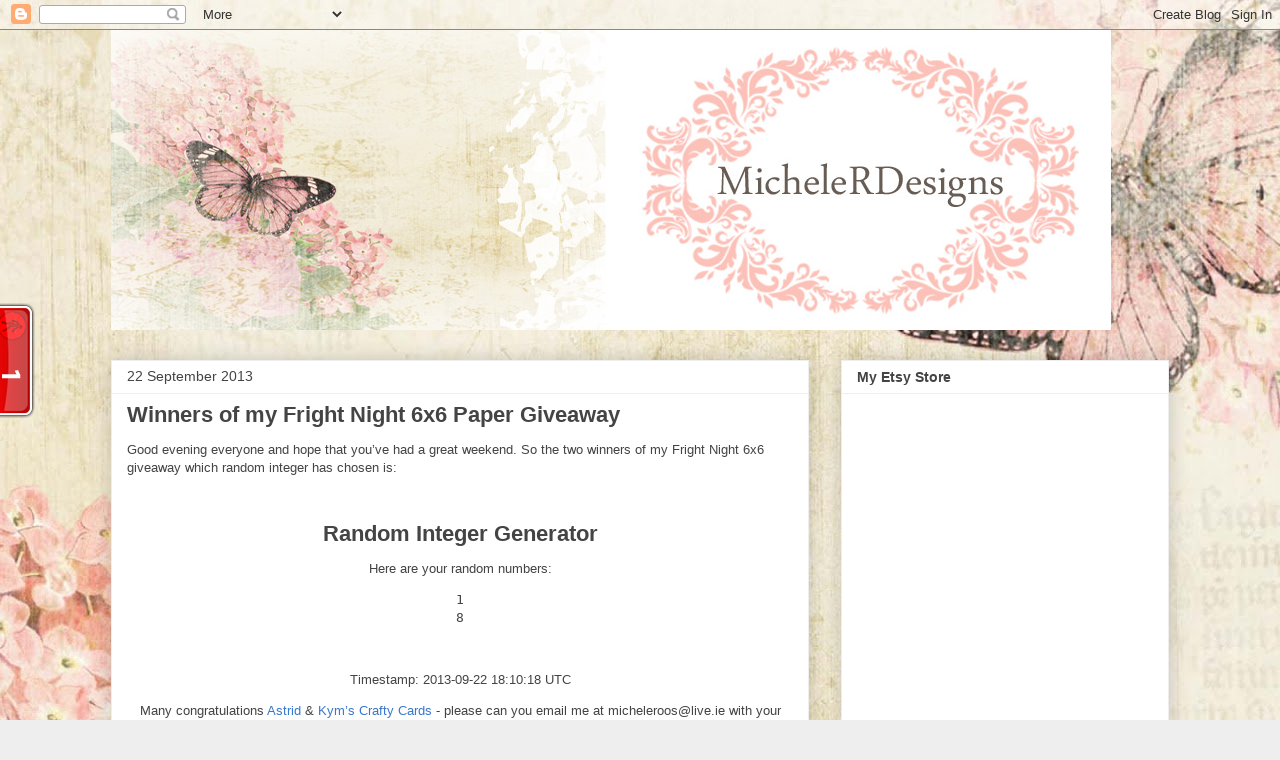

--- FILE ---
content_type: text/html; charset=UTF-8
request_url: https://micheleroos-space.blogspot.com/2013/09/winners-of-my-fright-night-6x6-paper.html
body_size: 24751
content:
<!DOCTYPE html>
<html class='v2' dir='ltr' lang='en'>
<head>
<link href='https://www.blogger.com/static/v1/widgets/335934321-css_bundle_v2.css' rel='stylesheet' type='text/css'/>
<meta content='width=1100' name='viewport'/>
<meta content='text/html; charset=UTF-8' http-equiv='Content-Type'/>
<meta content='blogger' name='generator'/>
<link href='https://micheleroos-space.blogspot.com/favicon.ico' rel='icon' type='image/x-icon'/>
<link href='http://micheleroos-space.blogspot.com/2013/09/winners-of-my-fright-night-6x6-paper.html' rel='canonical'/>
<link rel="alternate" type="application/atom+xml" title="MicheleRDesign - Atom" href="https://micheleroos-space.blogspot.com/feeds/posts/default" />
<link rel="alternate" type="application/rss+xml" title="MicheleRDesign - RSS" href="https://micheleroos-space.blogspot.com/feeds/posts/default?alt=rss" />
<link rel="service.post" type="application/atom+xml" title="MicheleRDesign - Atom" href="https://www.blogger.com/feeds/9180145095460408129/posts/default" />

<link rel="alternate" type="application/atom+xml" title="MicheleRDesign - Atom" href="https://micheleroos-space.blogspot.com/feeds/2889226691114012780/comments/default" />
<!--Can't find substitution for tag [blog.ieCssRetrofitLinks]-->
<link href='https://blogger.googleusercontent.com/img/b/R29vZ2xl/AVvXsEi1g5hIdeV7Yx6gyQzOT7tvVUHZP1lOcQI9L_qkE2yIo-G4jxr8kjmBT1LyWkL8xgdGKp8Z4SbX5H8ZhVCzHbEqYMxR30GnF0CnDanUCCEEKk8WPTbPhr_i1wP_bUvWiRdasZaRypMbSRU/?imgmax=800' rel='image_src'/>
<meta content='http://micheleroos-space.blogspot.com/2013/09/winners-of-my-fright-night-6x6-paper.html' property='og:url'/>
<meta content='Winners of my Fright Night 6x6 Paper Giveaway' property='og:title'/>
<meta content='Good evening everyone and hope that you’ve had a great weekend. So the two winners of my Fright Night 6x6 giveaway which random integer has ...' property='og:description'/>
<meta content='https://blogger.googleusercontent.com/img/b/R29vZ2xl/AVvXsEi1g5hIdeV7Yx6gyQzOT7tvVUHZP1lOcQI9L_qkE2yIo-G4jxr8kjmBT1LyWkL8xgdGKp8Z4SbX5H8ZhVCzHbEqYMxR30GnF0CnDanUCCEEKk8WPTbPhr_i1wP_bUvWiRdasZaRypMbSRU/w1200-h630-p-k-no-nu/?imgmax=800' property='og:image'/>
<title>MicheleRDesign: Winners of my Fright Night 6x6 Paper Giveaway</title>
<style type='text/css'>@font-face{font-family:'Dancing Script';font-style:normal;font-weight:700;font-display:swap;src:url(//fonts.gstatic.com/s/dancingscript/v29/If2cXTr6YS-zF4S-kcSWSVi_sxjsohD9F50Ruu7B1i03Rep8hNX6plRPjLo.woff2)format('woff2');unicode-range:U+0102-0103,U+0110-0111,U+0128-0129,U+0168-0169,U+01A0-01A1,U+01AF-01B0,U+0300-0301,U+0303-0304,U+0308-0309,U+0323,U+0329,U+1EA0-1EF9,U+20AB;}@font-face{font-family:'Dancing Script';font-style:normal;font-weight:700;font-display:swap;src:url(//fonts.gstatic.com/s/dancingscript/v29/If2cXTr6YS-zF4S-kcSWSVi_sxjsohD9F50Ruu7B1i03ROp8hNX6plRPjLo.woff2)format('woff2');unicode-range:U+0100-02BA,U+02BD-02C5,U+02C7-02CC,U+02CE-02D7,U+02DD-02FF,U+0304,U+0308,U+0329,U+1D00-1DBF,U+1E00-1E9F,U+1EF2-1EFF,U+2020,U+20A0-20AB,U+20AD-20C0,U+2113,U+2C60-2C7F,U+A720-A7FF;}@font-face{font-family:'Dancing Script';font-style:normal;font-weight:700;font-display:swap;src:url(//fonts.gstatic.com/s/dancingscript/v29/If2cXTr6YS-zF4S-kcSWSVi_sxjsohD9F50Ruu7B1i03Sup8hNX6plRP.woff2)format('woff2');unicode-range:U+0000-00FF,U+0131,U+0152-0153,U+02BB-02BC,U+02C6,U+02DA,U+02DC,U+0304,U+0308,U+0329,U+2000-206F,U+20AC,U+2122,U+2191,U+2193,U+2212,U+2215,U+FEFF,U+FFFD;}</style>
<style id='page-skin-1' type='text/css'><!--
/*
-----------------------------------------------
Blogger Template Style
Name:     Awesome Inc.
Designer: Tina Chen
URL:      tinachen.org
----------------------------------------------- */
/* Content
----------------------------------------------- */
body {
font: normal normal 13px Verdana, Geneva, sans-serif;
color: #444444;
background: #eeeeee url(//1.bp.blogspot.com/-u1973qJKPH8/VtAU9tT4twI/AAAAAAAALx4/a49pyKJqlys/s0-r/Butterfly%2BGarden%2BBlog%2BBackground%2B1.jpg) repeat scroll top center;
}
html body .content-outer {
min-width: 0;
max-width: 100%;
width: 100%;
}
a:link {
text-decoration: none;
color: #3778cd;
}
a:visited {
text-decoration: none;
color: #4d469c;
}
a:hover {
text-decoration: underline;
color: #3778cd;
}
.body-fauxcolumn-outer .cap-top {
position: absolute;
z-index: 1;
height: 276px;
width: 100%;
background: transparent none repeat-x scroll top left;
_background-image: none;
}
/* Columns
----------------------------------------------- */
.content-inner {
padding: 0;
}
.header-inner .section {
margin: 0 16px;
}
.tabs-inner .section {
margin: 0 16px;
}
.main-inner {
padding-top: 30px;
}
.main-inner .column-center-inner,
.main-inner .column-left-inner,
.main-inner .column-right-inner {
padding: 0 5px;
}
*+html body .main-inner .column-center-inner {
margin-top: -30px;
}
#layout .main-inner .column-center-inner {
margin-top: 0;
}
/* Header
----------------------------------------------- */
.header-outer {
margin: 0 0 0 0;
background: rgba(0, 0, 0, 0) none repeat scroll 0 0;
}
.Header h1 {
font: normal bold 70px Dancing Script;
color: #444444;
text-shadow: 0 0 -1px #000000;
}
.Header h1 a {
color: #444444;
}
.Header .description {
font: normal normal 14px Verdana, Geneva, sans-serif;
color: #444444;
}
.header-inner .Header .titlewrapper,
.header-inner .Header .descriptionwrapper {
padding-left: 0;
padding-right: 0;
margin-bottom: 0;
}
.header-inner .Header .titlewrapper {
padding-top: 22px;
}
/* Tabs
----------------------------------------------- */
.tabs-outer {
overflow: hidden;
position: relative;
background: #eeeeee url(//www.blogblog.com/1kt/awesomeinc/tabs_gradient_light.png) repeat scroll 0 0;
}
#layout .tabs-outer {
overflow: visible;
}
.tabs-cap-top, .tabs-cap-bottom {
position: absolute;
width: 100%;
border-top: 1px solid #999999;
}
.tabs-cap-bottom {
bottom: 0;
}
.tabs-inner .widget li a {
display: inline-block;
margin: 0;
padding: .6em 1.5em;
font: normal bold 14px Verdana, Geneva, sans-serif;
color: #444444;
border-top: 1px solid #999999;
border-bottom: 1px solid #999999;
border-left: 1px solid #999999;
height: 16px;
line-height: 16px;
}
.tabs-inner .widget li:last-child a {
border-right: 1px solid #999999;
}
.tabs-inner .widget li.selected a, .tabs-inner .widget li a:hover {
background: #666666 url(//www.blogblog.com/1kt/awesomeinc/tabs_gradient_light.png) repeat-x scroll 0 -100px;
color: #ffffff;
}
/* Headings
----------------------------------------------- */
h2 {
font: normal bold 14px Verdana, Geneva, sans-serif;
color: #444444;
}
/* Widgets
----------------------------------------------- */
.main-inner .section {
margin: 0 27px;
padding: 0;
}
.main-inner .column-left-outer,
.main-inner .column-right-outer {
margin-top: 0;
}
#layout .main-inner .column-left-outer,
#layout .main-inner .column-right-outer {
margin-top: 0;
}
.main-inner .column-left-inner,
.main-inner .column-right-inner {
background: rgba(0, 0, 0, 0) none repeat 0 0;
-moz-box-shadow: 0 0 0 rgba(0, 0, 0, .2);
-webkit-box-shadow: 0 0 0 rgba(0, 0, 0, .2);
-goog-ms-box-shadow: 0 0 0 rgba(0, 0, 0, .2);
box-shadow: 0 0 0 rgba(0, 0, 0, .2);
-moz-border-radius: 0;
-webkit-border-radius: 0;
-goog-ms-border-radius: 0;
border-radius: 0;
}
#layout .main-inner .column-left-inner,
#layout .main-inner .column-right-inner {
margin-top: 0;
}
.sidebar .widget {
font: normal normal 14px Verdana, Geneva, sans-serif;
color: #444444;
}
.sidebar .widget a:link {
color: #3778cd;
}
.sidebar .widget a:visited {
color: #4d469c;
}
.sidebar .widget a:hover {
color: #3778cd;
}
.sidebar .widget h2 {
text-shadow: 0 0 -1px #000000;
}
.main-inner .widget {
background-color: #ffffff;
border: 1px solid #eeeeee;
padding: 0 15px 15px;
margin: 20px -16px;
-moz-box-shadow: 0 0 20px rgba(0, 0, 0, .2);
-webkit-box-shadow: 0 0 20px rgba(0, 0, 0, .2);
-goog-ms-box-shadow: 0 0 20px rgba(0, 0, 0, .2);
box-shadow: 0 0 20px rgba(0, 0, 0, .2);
-moz-border-radius: 0;
-webkit-border-radius: 0;
-goog-ms-border-radius: 0;
border-radius: 0;
}
.main-inner .widget h2 {
margin: 0 -15px;
padding: .6em 15px .5em;
border-bottom: 1px solid rgba(0, 0, 0, 0);
}
.footer-inner .widget h2 {
padding: 0 0 .4em;
border-bottom: 1px solid rgba(0, 0, 0, 0);
}
.main-inner .widget h2 + div, .footer-inner .widget h2 + div {
border-top: 1px solid #eeeeee;
padding-top: 8px;
}
.main-inner .widget .widget-content {
margin: 0 -15px;
padding: 7px 15px 0;
}
.main-inner .widget ul, .main-inner .widget #ArchiveList ul.flat {
margin: -8px -15px 0;
padding: 0;
list-style: none;
}
.main-inner .widget #ArchiveList {
margin: -8px 0 0;
}
.main-inner .widget ul li, .main-inner .widget #ArchiveList ul.flat li {
padding: .5em 15px;
text-indent: 0;
color: #666666;
border-top: 1px solid #eeeeee;
border-bottom: 1px solid rgba(0, 0, 0, 0);
}
.main-inner .widget #ArchiveList ul li {
padding-top: .25em;
padding-bottom: .25em;
}
.main-inner .widget ul li:first-child, .main-inner .widget #ArchiveList ul.flat li:first-child {
border-top: none;
}
.main-inner .widget ul li:last-child, .main-inner .widget #ArchiveList ul.flat li:last-child {
border-bottom: none;
}
.post-body {
position: relative;
}
.main-inner .widget .post-body ul {
padding: 0 2.5em;
margin: .5em 0;
list-style: disc;
}
.main-inner .widget .post-body ul li {
padding: 0.25em 0;
margin-bottom: .25em;
color: #444444;
border: none;
}
.footer-inner .widget ul {
padding: 0;
list-style: none;
}
.widget .zippy {
color: #666666;
}
/* Posts
----------------------------------------------- */
body .main-inner .Blog {
padding: 0;
margin-bottom: 1em;
background-color: transparent;
border: none;
-moz-box-shadow: 0 0 0 rgba(0, 0, 0, 0);
-webkit-box-shadow: 0 0 0 rgba(0, 0, 0, 0);
-goog-ms-box-shadow: 0 0 0 rgba(0, 0, 0, 0);
box-shadow: 0 0 0 rgba(0, 0, 0, 0);
}
.main-inner .section:last-child .Blog:last-child {
padding: 0;
margin-bottom: 1em;
}
.main-inner .widget h2.date-header {
margin: 0 -15px 1px;
padding: 0 0 0 0;
font: normal normal 14px Verdana, Geneva, sans-serif;
color: #444444;
background: transparent none no-repeat scroll top left;
border-top: 0 solid #eeeeee;
border-bottom: 1px solid rgba(0, 0, 0, 0);
-moz-border-radius-topleft: 0;
-moz-border-radius-topright: 0;
-webkit-border-top-left-radius: 0;
-webkit-border-top-right-radius: 0;
border-top-left-radius: 0;
border-top-right-radius: 0;
position: static;
bottom: 100%;
right: 15px;
text-shadow: 0 0 -1px #000000;
}
.main-inner .widget h2.date-header span {
font: normal normal 14px Verdana, Geneva, sans-serif;
display: block;
padding: .5em 15px;
border-left: 0 solid #eeeeee;
border-right: 0 solid #eeeeee;
}
.date-outer {
position: relative;
margin: 30px 0 20px;
padding: 0 15px;
background-color: #ffffff;
border: 1px solid #eeeeee;
-moz-box-shadow: 0 0 20px rgba(0, 0, 0, .2);
-webkit-box-shadow: 0 0 20px rgba(0, 0, 0, .2);
-goog-ms-box-shadow: 0 0 20px rgba(0, 0, 0, .2);
box-shadow: 0 0 20px rgba(0, 0, 0, .2);
-moz-border-radius: 0;
-webkit-border-radius: 0;
-goog-ms-border-radius: 0;
border-radius: 0;
}
.date-outer:first-child {
margin-top: 0;
}
.date-outer:last-child {
margin-bottom: 20px;
-moz-border-radius-bottomleft: 0;
-moz-border-radius-bottomright: 0;
-webkit-border-bottom-left-radius: 0;
-webkit-border-bottom-right-radius: 0;
-goog-ms-border-bottom-left-radius: 0;
-goog-ms-border-bottom-right-radius: 0;
border-bottom-left-radius: 0;
border-bottom-right-radius: 0;
}
.date-posts {
margin: 0 -15px;
padding: 0 15px;
clear: both;
}
.post-outer, .inline-ad {
border-top: 1px solid #eeeeee;
margin: 0 -15px;
padding: 15px 15px;
}
.post-outer {
padding-bottom: 10px;
}
.post-outer:first-child {
padding-top: 0;
border-top: none;
}
.post-outer:last-child, .inline-ad:last-child {
border-bottom: none;
}
.post-body {
position: relative;
}
.post-body img {
padding: 8px;
background: rgba(0, 0, 0, 0);
border: 1px solid rgba(0, 0, 0, 0);
-moz-box-shadow: 0 0 0 rgba(0, 0, 0, .2);
-webkit-box-shadow: 0 0 0 rgba(0, 0, 0, .2);
box-shadow: 0 0 0 rgba(0, 0, 0, .2);
-moz-border-radius: 0;
-webkit-border-radius: 0;
border-radius: 0;
}
h3.post-title, h4 {
font: normal bold 22px Verdana, Geneva, sans-serif;
color: #444444;
}
h3.post-title a {
font: normal bold 22px Verdana, Geneva, sans-serif;
color: #444444;
}
h3.post-title a:hover {
color: #3778cd;
text-decoration: underline;
}
.post-header {
margin: 0 0 1em;
}
.post-body {
line-height: 1.4;
}
.post-outer h2 {
color: #444444;
}
.post-footer {
margin: 1.5em 0 0;
}
#blog-pager {
padding: 15px;
font-size: 120%;
background-color: #ffffff;
border: 1px solid #eeeeee;
-moz-box-shadow: 0 0 20px rgba(0, 0, 0, .2);
-webkit-box-shadow: 0 0 20px rgba(0, 0, 0, .2);
-goog-ms-box-shadow: 0 0 20px rgba(0, 0, 0, .2);
box-shadow: 0 0 20px rgba(0, 0, 0, .2);
-moz-border-radius: 0;
-webkit-border-radius: 0;
-goog-ms-border-radius: 0;
border-radius: 0;
-moz-border-radius-topleft: 0;
-moz-border-radius-topright: 0;
-webkit-border-top-left-radius: 0;
-webkit-border-top-right-radius: 0;
-goog-ms-border-top-left-radius: 0;
-goog-ms-border-top-right-radius: 0;
border-top-left-radius: 0;
border-top-right-radius-topright: 0;
margin-top: 1em;
}
.blog-feeds, .post-feeds {
margin: 1em 0;
text-align: center;
color: #444444;
}
.blog-feeds a, .post-feeds a {
color: #3778cd;
}
.blog-feeds a:visited, .post-feeds a:visited {
color: #4d469c;
}
.blog-feeds a:hover, .post-feeds a:hover {
color: #3778cd;
}
.post-outer .comments {
margin-top: 2em;
}
/* Comments
----------------------------------------------- */
.comments .comments-content .icon.blog-author {
background-repeat: no-repeat;
background-image: url([data-uri]);
}
.comments .comments-content .loadmore a {
border-top: 1px solid #999999;
border-bottom: 1px solid #999999;
}
.comments .continue {
border-top: 2px solid #999999;
}
/* Footer
----------------------------------------------- */
.footer-outer {
margin: -20px 0 -1px;
padding: 20px 0 0;
color: #444444;
overflow: hidden;
}
.footer-fauxborder-left {
border-top: 1px solid #eeeeee;
background: #ffffff none repeat scroll 0 0;
-moz-box-shadow: 0 0 20px rgba(0, 0, 0, .2);
-webkit-box-shadow: 0 0 20px rgba(0, 0, 0, .2);
-goog-ms-box-shadow: 0 0 20px rgba(0, 0, 0, .2);
box-shadow: 0 0 20px rgba(0, 0, 0, .2);
margin: 0 -20px;
}
/* Mobile
----------------------------------------------- */
body.mobile {
background-size: auto;
}
.mobile .body-fauxcolumn-outer {
background: transparent none repeat scroll top left;
}
*+html body.mobile .main-inner .column-center-inner {
margin-top: 0;
}
.mobile .main-inner .widget {
padding: 0 0 15px;
}
.mobile .main-inner .widget h2 + div,
.mobile .footer-inner .widget h2 + div {
border-top: none;
padding-top: 0;
}
.mobile .footer-inner .widget h2 {
padding: 0.5em 0;
border-bottom: none;
}
.mobile .main-inner .widget .widget-content {
margin: 0;
padding: 7px 0 0;
}
.mobile .main-inner .widget ul,
.mobile .main-inner .widget #ArchiveList ul.flat {
margin: 0 -15px 0;
}
.mobile .main-inner .widget h2.date-header {
right: 0;
}
.mobile .date-header span {
padding: 0.4em 0;
}
.mobile .date-outer:first-child {
margin-bottom: 0;
border: 1px solid #eeeeee;
-moz-border-radius-topleft: 0;
-moz-border-radius-topright: 0;
-webkit-border-top-left-radius: 0;
-webkit-border-top-right-radius: 0;
-goog-ms-border-top-left-radius: 0;
-goog-ms-border-top-right-radius: 0;
border-top-left-radius: 0;
border-top-right-radius: 0;
}
.mobile .date-outer {
border-color: #eeeeee;
border-width: 0 1px 1px;
}
.mobile .date-outer:last-child {
margin-bottom: 0;
}
.mobile .main-inner {
padding: 0;
}
.mobile .header-inner .section {
margin: 0;
}
.mobile .post-outer, .mobile .inline-ad {
padding: 5px 0;
}
.mobile .tabs-inner .section {
margin: 0 10px;
}
.mobile .main-inner .widget h2 {
margin: 0;
padding: 0;
}
.mobile .main-inner .widget h2.date-header span {
padding: 0;
}
.mobile .main-inner .widget .widget-content {
margin: 0;
padding: 7px 0 0;
}
.mobile #blog-pager {
border: 1px solid transparent;
background: #ffffff none repeat scroll 0 0;
}
.mobile .main-inner .column-left-inner,
.mobile .main-inner .column-right-inner {
background: rgba(0, 0, 0, 0) none repeat 0 0;
-moz-box-shadow: none;
-webkit-box-shadow: none;
-goog-ms-box-shadow: none;
box-shadow: none;
}
.mobile .date-posts {
margin: 0;
padding: 0;
}
.mobile .footer-fauxborder-left {
margin: 0;
border-top: inherit;
}
.mobile .main-inner .section:last-child .Blog:last-child {
margin-bottom: 0;
}
.mobile-index-contents {
color: #444444;
}
.mobile .mobile-link-button {
background: #3778cd url(//www.blogblog.com/1kt/awesomeinc/tabs_gradient_light.png) repeat scroll 0 0;
}
.mobile-link-button a:link, .mobile-link-button a:visited {
color: #ffffff;
}
.mobile .tabs-inner .PageList .widget-content {
background: transparent;
border-top: 1px solid;
border-color: #999999;
color: #444444;
}
.mobile .tabs-inner .PageList .widget-content .pagelist-arrow {
border-left: 1px solid #999999;
}

--></style>
<style id='template-skin-1' type='text/css'><!--
body {
min-width: 1090px;
}
.content-outer, .content-fauxcolumn-outer, .region-inner {
min-width: 1090px;
max-width: 1090px;
_width: 1090px;
}
.main-inner .columns {
padding-left: 0px;
padding-right: 360px;
}
.main-inner .fauxcolumn-center-outer {
left: 0px;
right: 360px;
/* IE6 does not respect left and right together */
_width: expression(this.parentNode.offsetWidth -
parseInt("0px") -
parseInt("360px") + 'px');
}
.main-inner .fauxcolumn-left-outer {
width: 0px;
}
.main-inner .fauxcolumn-right-outer {
width: 360px;
}
.main-inner .column-left-outer {
width: 0px;
right: 100%;
margin-left: -0px;
}
.main-inner .column-right-outer {
width: 360px;
margin-right: -360px;
}
#layout {
min-width: 0;
}
#layout .content-outer {
min-width: 0;
width: 800px;
}
#layout .region-inner {
min-width: 0;
width: auto;
}
body#layout div.add_widget {
padding: 8px;
}
body#layout div.add_widget a {
margin-left: 32px;
}
--></style>
<style>
    body {background-image:url(\/\/1.bp.blogspot.com\/-u1973qJKPH8\/VtAU9tT4twI\/AAAAAAAALx4\/a49pyKJqlys\/s0-r\/Butterfly%2BGarden%2BBlog%2BBackground%2B1.jpg);}
    
@media (max-width: 200px) { body {background-image:url(\/\/1.bp.blogspot.com\/-u1973qJKPH8\/VtAU9tT4twI\/AAAAAAAALx4\/a49pyKJqlys\/w200\/Butterfly%2BGarden%2BBlog%2BBackground%2B1.jpg);}}
@media (max-width: 400px) and (min-width: 201px) { body {background-image:url(\/\/1.bp.blogspot.com\/-u1973qJKPH8\/VtAU9tT4twI\/AAAAAAAALx4\/a49pyKJqlys\/w400\/Butterfly%2BGarden%2BBlog%2BBackground%2B1.jpg);}}
@media (max-width: 800px) and (min-width: 401px) { body {background-image:url(\/\/1.bp.blogspot.com\/-u1973qJKPH8\/VtAU9tT4twI\/AAAAAAAALx4\/a49pyKJqlys\/w800\/Butterfly%2BGarden%2BBlog%2BBackground%2B1.jpg);}}
@media (max-width: 1200px) and (min-width: 801px) { body {background-image:url(\/\/1.bp.blogspot.com\/-u1973qJKPH8\/VtAU9tT4twI\/AAAAAAAALx4\/a49pyKJqlys\/w1200\/Butterfly%2BGarden%2BBlog%2BBackground%2B1.jpg);}}
/* Last tag covers anything over one higher than the previous max-size cap. */
@media (min-width: 1201px) { body {background-image:url(\/\/1.bp.blogspot.com\/-u1973qJKPH8\/VtAU9tT4twI\/AAAAAAAALx4\/a49pyKJqlys\/w1600\/Butterfly%2BGarden%2BBlog%2BBackground%2B1.jpg);}}
  </style>
<link href='https://www.blogger.com/dyn-css/authorization.css?targetBlogID=9180145095460408129&amp;zx=e20c49fb-5c56-40b1-95b1-1965e798e9db' media='none' onload='if(media!=&#39;all&#39;)media=&#39;all&#39;' rel='stylesheet'/><noscript><link href='https://www.blogger.com/dyn-css/authorization.css?targetBlogID=9180145095460408129&amp;zx=e20c49fb-5c56-40b1-95b1-1965e798e9db' rel='stylesheet'/></noscript>
<meta name='google-adsense-platform-account' content='ca-host-pub-1556223355139109'/>
<meta name='google-adsense-platform-domain' content='blogspot.com'/>

</head>
<body class='loading variant-light'>
<div class='navbar section' id='navbar' name='Navbar'><div class='widget Navbar' data-version='1' id='Navbar1'><script type="text/javascript">
    function setAttributeOnload(object, attribute, val) {
      if(window.addEventListener) {
        window.addEventListener('load',
          function(){ object[attribute] = val; }, false);
      } else {
        window.attachEvent('onload', function(){ object[attribute] = val; });
      }
    }
  </script>
<div id="navbar-iframe-container"></div>
<script type="text/javascript" src="https://apis.google.com/js/platform.js"></script>
<script type="text/javascript">
      gapi.load("gapi.iframes:gapi.iframes.style.bubble", function() {
        if (gapi.iframes && gapi.iframes.getContext) {
          gapi.iframes.getContext().openChild({
              url: 'https://www.blogger.com/navbar/9180145095460408129?po\x3d2889226691114012780\x26origin\x3dhttps://micheleroos-space.blogspot.com',
              where: document.getElementById("navbar-iframe-container"),
              id: "navbar-iframe"
          });
        }
      });
    </script><script type="text/javascript">
(function() {
var script = document.createElement('script');
script.type = 'text/javascript';
script.src = '//pagead2.googlesyndication.com/pagead/js/google_top_exp.js';
var head = document.getElementsByTagName('head')[0];
if (head) {
head.appendChild(script);
}})();
</script>
</div></div>
<div class='body-fauxcolumns'>
<div class='fauxcolumn-outer body-fauxcolumn-outer'>
<div class='cap-top'>
<div class='cap-left'></div>
<div class='cap-right'></div>
</div>
<div class='fauxborder-left'>
<div class='fauxborder-right'></div>
<div class='fauxcolumn-inner'>
</div>
</div>
<div class='cap-bottom'>
<div class='cap-left'></div>
<div class='cap-right'></div>
</div>
</div>
</div>
<div class='content'>
<div class='content-fauxcolumns'>
<div class='fauxcolumn-outer content-fauxcolumn-outer'>
<div class='cap-top'>
<div class='cap-left'></div>
<div class='cap-right'></div>
</div>
<div class='fauxborder-left'>
<div class='fauxborder-right'></div>
<div class='fauxcolumn-inner'>
</div>
</div>
<div class='cap-bottom'>
<div class='cap-left'></div>
<div class='cap-right'></div>
</div>
</div>
</div>
<div class='content-outer'>
<div class='content-cap-top cap-top'>
<div class='cap-left'></div>
<div class='cap-right'></div>
</div>
<div class='fauxborder-left content-fauxborder-left'>
<div class='fauxborder-right content-fauxborder-right'></div>
<div class='content-inner'>
<header>
<div class='header-outer'>
<div class='header-cap-top cap-top'>
<div class='cap-left'></div>
<div class='cap-right'></div>
</div>
<div class='fauxborder-left header-fauxborder-left'>
<div class='fauxborder-right header-fauxborder-right'></div>
<div class='region-inner header-inner'>
<div class='header section' id='header' name='Header'><div class='widget Header' data-version='1' id='Header1'>
<div id='header-inner'>
<a href='https://micheleroos-space.blogspot.com/' style='display: block'>
<img alt='MicheleRDesign' height='300px; ' id='Header1_headerimg' src='https://blogger.googleusercontent.com/img/b/R29vZ2xl/AVvXsEjdJ3d6wf7Czs5M4SgY3KRKm4AWgX1CNxs4ut_zZm7N8Zhggas3VsK3f-bu2a3cAMdoIyp2ZBNrguswcl0JJ93qG7HieXoWdWwLfV285USTp6pJCrWpWkh5hdSAoA-sInBUPFmPGhyphenhyphenpEBM/s1600-r/Butterfly+Garden+Blog+Header+1.jpg' style='display: block' width='1000px; '/>
</a>
</div>
</div></div>
</div>
</div>
<div class='header-cap-bottom cap-bottom'>
<div class='cap-left'></div>
<div class='cap-right'></div>
</div>
</div>
</header>
<div class='tabs-outer'>
<div class='tabs-cap-top cap-top'>
<div class='cap-left'></div>
<div class='cap-right'></div>
</div>
<div class='fauxborder-left tabs-fauxborder-left'>
<div class='fauxborder-right tabs-fauxborder-right'></div>
<div class='region-inner tabs-inner'>
<div class='tabs no-items section' id='crosscol' name='Cross-Column'></div>
<div class='tabs no-items section' id='crosscol-overflow' name='Cross-Column 2'></div>
</div>
</div>
<div class='tabs-cap-bottom cap-bottom'>
<div class='cap-left'></div>
<div class='cap-right'></div>
</div>
</div>
<div class='main-outer'>
<div class='main-cap-top cap-top'>
<div class='cap-left'></div>
<div class='cap-right'></div>
</div>
<div class='fauxborder-left main-fauxborder-left'>
<div class='fauxborder-right main-fauxborder-right'></div>
<div class='region-inner main-inner'>
<div class='columns fauxcolumns'>
<div class='fauxcolumn-outer fauxcolumn-center-outer'>
<div class='cap-top'>
<div class='cap-left'></div>
<div class='cap-right'></div>
</div>
<div class='fauxborder-left'>
<div class='fauxborder-right'></div>
<div class='fauxcolumn-inner'>
</div>
</div>
<div class='cap-bottom'>
<div class='cap-left'></div>
<div class='cap-right'></div>
</div>
</div>
<div class='fauxcolumn-outer fauxcolumn-left-outer'>
<div class='cap-top'>
<div class='cap-left'></div>
<div class='cap-right'></div>
</div>
<div class='fauxborder-left'>
<div class='fauxborder-right'></div>
<div class='fauxcolumn-inner'>
</div>
</div>
<div class='cap-bottom'>
<div class='cap-left'></div>
<div class='cap-right'></div>
</div>
</div>
<div class='fauxcolumn-outer fauxcolumn-right-outer'>
<div class='cap-top'>
<div class='cap-left'></div>
<div class='cap-right'></div>
</div>
<div class='fauxborder-left'>
<div class='fauxborder-right'></div>
<div class='fauxcolumn-inner'>
</div>
</div>
<div class='cap-bottom'>
<div class='cap-left'></div>
<div class='cap-right'></div>
</div>
</div>
<!-- corrects IE6 width calculation -->
<div class='columns-inner'>
<div class='column-center-outer'>
<div class='column-center-inner'>
<div class='main section' id='main' name='Main'><div class='widget Blog' data-version='1' id='Blog1'>
<div class='blog-posts hfeed'>

          <div class="date-outer">
        
<h2 class='date-header'><span>22 September 2013</span></h2>

          <div class="date-posts">
        
<div class='post-outer'>
<div class='post hentry uncustomized-post-template' itemprop='blogPost' itemscope='itemscope' itemtype='http://schema.org/BlogPosting'>
<meta content='https://blogger.googleusercontent.com/img/b/R29vZ2xl/AVvXsEi1g5hIdeV7Yx6gyQzOT7tvVUHZP1lOcQI9L_qkE2yIo-G4jxr8kjmBT1LyWkL8xgdGKp8Z4SbX5H8ZhVCzHbEqYMxR30GnF0CnDanUCCEEKk8WPTbPhr_i1wP_bUvWiRdasZaRypMbSRU/?imgmax=800' itemprop='image_url'/>
<meta content='9180145095460408129' itemprop='blogId'/>
<meta content='2889226691114012780' itemprop='postId'/>
<a name='2889226691114012780'></a>
<h3 class='post-title entry-title' itemprop='name'>
Winners of my Fright Night 6x6 Paper Giveaway
</h3>
<div class='post-header'>
<div class='post-header-line-1'></div>
</div>
<div class='post-body entry-content' id='post-body-2889226691114012780' itemprop='description articleBody'>
<p>Good evening everyone and hope that you&#8217;ve had a great weekend. So the two winners of my Fright Night 6x6 giveaway which random integer has chosen is:  <p>&nbsp; <h4 align="center">Random Integer Generator</h4> <p align="center">Here are your random numbers:  <div align="center"><pre>1<br />8<br /></pre></div><br /><p align="center">Timestamp: 2013-09-22 18:10:18 UTC <br /><p align="center">Many congratulations <a href="http://astridcreative.blogspot.ie/" target="_blank">Astrid</a> &amp; <a href="http://kyms-crafty-cards.blogspot.ie/" target="_blank">Kym&#8217;s Crafty Cards</a> - please can you email me at micheleroos@live.ie with your postal address and I'll send the Fright Night paper packs off to you asap. <br /><p align="center">Thanks for stopping by today :0) <br /><p align="center"><img alt="signature" src="https://blogger.googleusercontent.com/img/b/R29vZ2xl/AVvXsEi1g5hIdeV7Yx6gyQzOT7tvVUHZP1lOcQI9L_qkE2yIo-G4jxr8kjmBT1LyWkL8xgdGKp8Z4SbX5H8ZhVCzHbEqYMxR30GnF0CnDanUCCEEKk8WPTbPhr_i1wP_bUvWiRdasZaRypMbSRU/?imgmax=800"></p>  
<div style='clear: both;'></div>
</div>
<div class='post-footer'>
<div class='post-footer-line post-footer-line-1'>
<span class='post-author vcard'>
Posted by
<span class='fn' itemprop='author' itemscope='itemscope' itemtype='http://schema.org/Person'>
<meta content='https://www.blogger.com/profile/07617553152717927424' itemprop='url'/>
<a class='g-profile' href='https://www.blogger.com/profile/07617553152717927424' rel='author' title='author profile'>
<span itemprop='name'>Michele Roos</span>
</a>
</span>
</span>
<span class='post-timestamp'>
at
<meta content='http://micheleroos-space.blogspot.com/2013/09/winners-of-my-fright-night-6x6-paper.html' itemprop='url'/>
<a class='timestamp-link' href='https://micheleroos-space.blogspot.com/2013/09/winners-of-my-fright-night-6x6-paper.html' rel='bookmark' title='permanent link'><abbr class='published' itemprop='datePublished' title='2013-09-22T19:14:00+01:00'>19:14</abbr></a>
</span>
<span class='post-comment-link'>
</span>
<span class='post-icons'>
<span class='item-action'>
<a href='https://www.blogger.com/email-post/9180145095460408129/2889226691114012780' title='Email Post'>
<img alt='' class='icon-action' height='13' src='https://resources.blogblog.com/img/icon18_email.gif' width='18'/>
</a>
</span>
<span class='item-control blog-admin pid-1693167765'>
<a href='https://www.blogger.com/post-edit.g?blogID=9180145095460408129&postID=2889226691114012780&from=pencil' title='Edit Post'>
<img alt='' class='icon-action' height='18' src='https://resources.blogblog.com/img/icon18_edit_allbkg.gif' width='18'/>
</a>
</span>
</span>
<div class='post-share-buttons goog-inline-block'>
<a class='goog-inline-block share-button sb-email' href='https://www.blogger.com/share-post.g?blogID=9180145095460408129&postID=2889226691114012780&target=email' target='_blank' title='Email This'><span class='share-button-link-text'>Email This</span></a><a class='goog-inline-block share-button sb-blog' href='https://www.blogger.com/share-post.g?blogID=9180145095460408129&postID=2889226691114012780&target=blog' onclick='window.open(this.href, "_blank", "height=270,width=475"); return false;' target='_blank' title='BlogThis!'><span class='share-button-link-text'>BlogThis!</span></a><a class='goog-inline-block share-button sb-twitter' href='https://www.blogger.com/share-post.g?blogID=9180145095460408129&postID=2889226691114012780&target=twitter' target='_blank' title='Share to X'><span class='share-button-link-text'>Share to X</span></a><a class='goog-inline-block share-button sb-facebook' href='https://www.blogger.com/share-post.g?blogID=9180145095460408129&postID=2889226691114012780&target=facebook' onclick='window.open(this.href, "_blank", "height=430,width=640"); return false;' target='_blank' title='Share to Facebook'><span class='share-button-link-text'>Share to Facebook</span></a><a class='goog-inline-block share-button sb-pinterest' href='https://www.blogger.com/share-post.g?blogID=9180145095460408129&postID=2889226691114012780&target=pinterest' target='_blank' title='Share to Pinterest'><span class='share-button-link-text'>Share to Pinterest</span></a>
</div>
</div>
<div class='post-footer-line post-footer-line-2'>
<span class='post-labels'>
Labels:
<a href='https://micheleroos-space.blogspot.com/search/label/Design%20Paper' rel='tag'>Design Paper</a>,
<a href='https://micheleroos-space.blogspot.com/search/label/Designer%20Paper' rel='tag'>Designer Paper</a>,
<a href='https://micheleroos-space.blogspot.com/search/label/Michele%20R%20Designs' rel='tag'>Michele R Designs</a>,
<a href='https://micheleroos-space.blogspot.com/search/label/whimsy' rel='tag'>whimsy</a>,
<a href='https://micheleroos-space.blogspot.com/search/label/winner' rel='tag'>winner</a>
</span>
</div>
<div class='post-footer-line post-footer-line-3'>
<span class='post-location'>
</span>
</div>
</div>
</div>
<div class='comments' id='comments'>
<a name='comments'></a>
<h4>2 comments:</h4>
<div class='comments-content'>
<script async='async' src='' type='text/javascript'></script>
<script type='text/javascript'>
    (function() {
      var items = null;
      var msgs = null;
      var config = {};

// <![CDATA[
      var cursor = null;
      if (items && items.length > 0) {
        cursor = parseInt(items[items.length - 1].timestamp) + 1;
      }

      var bodyFromEntry = function(entry) {
        var text = (entry &&
                    ((entry.content && entry.content.$t) ||
                     (entry.summary && entry.summary.$t))) ||
            '';
        if (entry && entry.gd$extendedProperty) {
          for (var k in entry.gd$extendedProperty) {
            if (entry.gd$extendedProperty[k].name == 'blogger.contentRemoved') {
              return '<span class="deleted-comment">' + text + '</span>';
            }
          }
        }
        return text;
      }

      var parse = function(data) {
        cursor = null;
        var comments = [];
        if (data && data.feed && data.feed.entry) {
          for (var i = 0, entry; entry = data.feed.entry[i]; i++) {
            var comment = {};
            // comment ID, parsed out of the original id format
            var id = /blog-(\d+).post-(\d+)/.exec(entry.id.$t);
            comment.id = id ? id[2] : null;
            comment.body = bodyFromEntry(entry);
            comment.timestamp = Date.parse(entry.published.$t) + '';
            if (entry.author && entry.author.constructor === Array) {
              var auth = entry.author[0];
              if (auth) {
                comment.author = {
                  name: (auth.name ? auth.name.$t : undefined),
                  profileUrl: (auth.uri ? auth.uri.$t : undefined),
                  avatarUrl: (auth.gd$image ? auth.gd$image.src : undefined)
                };
              }
            }
            if (entry.link) {
              if (entry.link[2]) {
                comment.link = comment.permalink = entry.link[2].href;
              }
              if (entry.link[3]) {
                var pid = /.*comments\/default\/(\d+)\?.*/.exec(entry.link[3].href);
                if (pid && pid[1]) {
                  comment.parentId = pid[1];
                }
              }
            }
            comment.deleteclass = 'item-control blog-admin';
            if (entry.gd$extendedProperty) {
              for (var k in entry.gd$extendedProperty) {
                if (entry.gd$extendedProperty[k].name == 'blogger.itemClass') {
                  comment.deleteclass += ' ' + entry.gd$extendedProperty[k].value;
                } else if (entry.gd$extendedProperty[k].name == 'blogger.displayTime') {
                  comment.displayTime = entry.gd$extendedProperty[k].value;
                }
              }
            }
            comments.push(comment);
          }
        }
        return comments;
      };

      var paginator = function(callback) {
        if (hasMore()) {
          var url = config.feed + '?alt=json&v=2&orderby=published&reverse=false&max-results=50';
          if (cursor) {
            url += '&published-min=' + new Date(cursor).toISOString();
          }
          window.bloggercomments = function(data) {
            var parsed = parse(data);
            cursor = parsed.length < 50 ? null
                : parseInt(parsed[parsed.length - 1].timestamp) + 1
            callback(parsed);
            window.bloggercomments = null;
          }
          url += '&callback=bloggercomments';
          var script = document.createElement('script');
          script.type = 'text/javascript';
          script.src = url;
          document.getElementsByTagName('head')[0].appendChild(script);
        }
      };
      var hasMore = function() {
        return !!cursor;
      };
      var getMeta = function(key, comment) {
        if ('iswriter' == key) {
          var matches = !!comment.author
              && comment.author.name == config.authorName
              && comment.author.profileUrl == config.authorUrl;
          return matches ? 'true' : '';
        } else if ('deletelink' == key) {
          return config.baseUri + '/comment/delete/'
               + config.blogId + '/' + comment.id;
        } else if ('deleteclass' == key) {
          return comment.deleteclass;
        }
        return '';
      };

      var replybox = null;
      var replyUrlParts = null;
      var replyParent = undefined;

      var onReply = function(commentId, domId) {
        if (replybox == null) {
          // lazily cache replybox, and adjust to suit this style:
          replybox = document.getElementById('comment-editor');
          if (replybox != null) {
            replybox.height = '250px';
            replybox.style.display = 'block';
            replyUrlParts = replybox.src.split('#');
          }
        }
        if (replybox && (commentId !== replyParent)) {
          replybox.src = '';
          document.getElementById(domId).insertBefore(replybox, null);
          replybox.src = replyUrlParts[0]
              + (commentId ? '&parentID=' + commentId : '')
              + '#' + replyUrlParts[1];
          replyParent = commentId;
        }
      };

      var hash = (window.location.hash || '#').substring(1);
      var startThread, targetComment;
      if (/^comment-form_/.test(hash)) {
        startThread = hash.substring('comment-form_'.length);
      } else if (/^c[0-9]+$/.test(hash)) {
        targetComment = hash.substring(1);
      }

      // Configure commenting API:
      var configJso = {
        'maxDepth': config.maxThreadDepth
      };
      var provider = {
        'id': config.postId,
        'data': items,
        'loadNext': paginator,
        'hasMore': hasMore,
        'getMeta': getMeta,
        'onReply': onReply,
        'rendered': true,
        'initComment': targetComment,
        'initReplyThread': startThread,
        'config': configJso,
        'messages': msgs
      };

      var render = function() {
        if (window.goog && window.goog.comments) {
          var holder = document.getElementById('comment-holder');
          window.goog.comments.render(holder, provider);
        }
      };

      // render now, or queue to render when library loads:
      if (window.goog && window.goog.comments) {
        render();
      } else {
        window.goog = window.goog || {};
        window.goog.comments = window.goog.comments || {};
        window.goog.comments.loadQueue = window.goog.comments.loadQueue || [];
        window.goog.comments.loadQueue.push(render);
      }
    })();
// ]]>
  </script>
<div id='comment-holder'>
<div class="comment-thread toplevel-thread"><ol id="top-ra"><li class="comment" id="c4944024482340139031"><div class="avatar-image-container"><img src="//blogger.googleusercontent.com/img/b/R29vZ2xl/AVvXsEgXNvxFNaOFlpjV3O_NOIWO6y4YBjsK_VPwyjXeMHc0NM29-oewckHqBH6b6TuH-lrswdHvA4eBn4jXxaW31yjzrktIm7neq3Z72EqxBgK_ddP3iak5Y1wJ31PolUNxI-w/s45-c/*" alt=""/></div><div class="comment-block"><div class="comment-header"><cite class="user"><a href="https://www.blogger.com/profile/12400513342331540844" rel="nofollow">Kym&#39;s Crafty Cards</a></cite><span class="icon user "></span><span class="datetime secondary-text"><a rel="nofollow" href="https://micheleroos-space.blogspot.com/2013/09/winners-of-my-fright-night-6x6-paper.html?showComment=1379887775314#c4944024482340139031">September 22, 2013 at 11:09&#8239;PM</a></span></div><p class="comment-content">Michele, thanks for the chance of this candy.  I am so lucky to win like Astrid.  I have sent an e-mail.  Best wishes, Kym xxx</p><span class="comment-actions secondary-text"><a class="comment-reply" target="_self" data-comment-id="4944024482340139031">Reply</a><span class="item-control blog-admin blog-admin pid-5809017"><a target="_self" href="https://www.blogger.com/comment/delete/9180145095460408129/4944024482340139031">Delete</a></span></span></div><div class="comment-replies"><div id="c4944024482340139031-rt" class="comment-thread inline-thread hidden"><span class="thread-toggle thread-expanded"><span class="thread-arrow"></span><span class="thread-count"><a target="_self">Replies</a></span></span><ol id="c4944024482340139031-ra" class="thread-chrome thread-expanded"><div></div><div id="c4944024482340139031-continue" class="continue"><a class="comment-reply" target="_self" data-comment-id="4944024482340139031">Reply</a></div></ol></div></div><div class="comment-replybox-single" id="c4944024482340139031-ce"></div></li><li class="comment" id="c737830237998584345"><div class="avatar-image-container"><img src="//www.blogger.com/img/blogger_logo_round_35.png" alt=""/></div><div class="comment-block"><div class="comment-header"><cite class="user"><a href="https://www.blogger.com/profile/09619013137985445005" rel="nofollow">Unknown</a></cite><span class="icon user "></span><span class="datetime secondary-text"><a rel="nofollow" href="https://micheleroos-space.blogspot.com/2013/09/winners-of-my-fright-night-6x6-paper.html?showComment=1379928278198#c737830237998584345">September 23, 2013 at 10:24&#8239;AM</a></span></div><p class="comment-content">I thought it was going to be some boring old publish, but it really compensated for my time. I will post a link to this page on my blog page. I&#39;m confident my visitors will come across that very useful<br><a href="http://startcccam.com/" rel="nofollow">Cccam Server</a> | <a href="http://world-cccam.com/" rel="nofollow">Best Cccam Server</a> | <a href="http://startcccam.com/" rel="nofollow">Cardsharing Server</a><br></p><span class="comment-actions secondary-text"><a class="comment-reply" target="_self" data-comment-id="737830237998584345">Reply</a><span class="item-control blog-admin blog-admin pid-146750007"><a target="_self" href="https://www.blogger.com/comment/delete/9180145095460408129/737830237998584345">Delete</a></span></span></div><div class="comment-replies"><div id="c737830237998584345-rt" class="comment-thread inline-thread hidden"><span class="thread-toggle thread-expanded"><span class="thread-arrow"></span><span class="thread-count"><a target="_self">Replies</a></span></span><ol id="c737830237998584345-ra" class="thread-chrome thread-expanded"><div></div><div id="c737830237998584345-continue" class="continue"><a class="comment-reply" target="_self" data-comment-id="737830237998584345">Reply</a></div></ol></div></div><div class="comment-replybox-single" id="c737830237998584345-ce"></div></li></ol><div id="top-continue" class="continue"><a class="comment-reply" target="_self">Add comment</a></div><div class="comment-replybox-thread" id="top-ce"></div><div class="loadmore hidden" data-post-id="2889226691114012780"><a target="_self">Load more...</a></div></div>
</div>
</div>
<p class='comment-footer'>
<div class='comment-form'>
<a name='comment-form'></a>
<p>Thanks for taking the time to visit my blog, all your comments are really appreciated :0)<br /><br />Hugs Michele x</p>
<a href='https://www.blogger.com/comment/frame/9180145095460408129?po=2889226691114012780&hl=en&saa=85391&origin=https://micheleroos-space.blogspot.com' id='comment-editor-src'></a>
<iframe allowtransparency='true' class='blogger-iframe-colorize blogger-comment-from-post' frameborder='0' height='410px' id='comment-editor' name='comment-editor' src='' width='100%'></iframe>
<script src='https://www.blogger.com/static/v1/jsbin/2830521187-comment_from_post_iframe.js' type='text/javascript'></script>
<script type='text/javascript'>
      BLOG_CMT_createIframe('https://www.blogger.com/rpc_relay.html');
    </script>
</div>
</p>
<div id='backlinks-container'>
<div id='Blog1_backlinks-container'>
</div>
</div>
</div>
</div>

        </div></div>
      
</div>
<div class='blog-pager' id='blog-pager'>
<span id='blog-pager-newer-link'>
<a class='blog-pager-newer-link' href='https://micheleroos-space.blogspot.com/2013/09/in-countryhappy-birthday-nan.html' id='Blog1_blog-pager-newer-link' title='Newer Post'>Newer Post</a>
</span>
<span id='blog-pager-older-link'>
<a class='blog-pager-older-link' href='https://micheleroos-space.blogspot.com/2013/09/candy-time_20.html' id='Blog1_blog-pager-older-link' title='Older Post'>Older Post</a>
</span>
<a class='home-link' href='https://micheleroos-space.blogspot.com/'>Home</a>
</div>
<div class='clear'></div>
<div class='post-feeds'>
<div class='feed-links'>
Subscribe to:
<a class='feed-link' href='https://micheleroos-space.blogspot.com/feeds/2889226691114012780/comments/default' target='_blank' type='application/atom+xml'>Post Comments (Atom)</a>
</div>
</div>
</div></div>
</div>
</div>
<div class='column-left-outer'>
<div class='column-left-inner'>
<aside>
</aside>
</div>
</div>
<div class='column-right-outer'>
<div class='column-right-inner'>
<aside>
<div class='sidebar section' id='sidebar-right-1'><div class='widget HTML' data-version='1' id='HTML5'>
<h2 class='title'>My Etsy Store</h2>
<div class='widget-content'>
<script type='text/javascript' src='https://www.etsy.com/assets/js/etsy_mini_shop.js'></script><script type='text/javascript'>new Etsy.Mini(9279412,'thumbnail',3,4,0,'https://www.etsy.com');</script>
</div>
<div class='clear'></div>
</div><div class='widget HTML' data-version='1' id='HTML4'>
<div class='widget-content'>
<a data-pin-do="embedBoard" href="http://www.pinterest.com/micheleroos/michele-r-designs/"data-pin-scale-width="80" data-pin-scale-height="200" data-pin-board-width="400">Follow Michele's board Michele R Designs on Pinterest.</a><!-- Please call pinit.js only once per page --><script type="text/javascript" async src="//assets.pinterest.com/js/pinit.js"></script>
</div>
<div class='clear'></div>
</div><div class='widget HTML' data-version='1' id='HTML3'>
<div class='widget-content'>
<a href="http://pinterest.com/micheleroos/"><img src="https://lh3.googleusercontent.com/blogger_img_proxy/AEn0k_t6IfBpNspV7BzcZQ3Jokf7ba7N9jCM82MpgrNKGAznpDjEIXgBwVG3tAMeINP3j8WU4bzY9iOCU4YmH6CUG4xxTtWBdwpX7xUsH_95ZT0Z0Bw-q7KIJrm290a50-rReG3wkCcwjopQAd4=s0-d" width="156" height="26" alt="Follow Me on Pinterest"></a>
</div>
<div class='clear'></div>
</div><div class='widget Subscribe' data-version='1' id='Subscribe1'>
<div style='white-space:nowrap'>
<h2 class='title'>Subscribe To Michele R Designs</h2>
<div class='widget-content'>
<div class='subscribe-wrapper subscribe-type-POST'>
<div class='subscribe expanded subscribe-type-POST' id='SW_READER_LIST_Subscribe1POST' style='display:none;'>
<div class='top'>
<span class='inner' onclick='return(_SW_toggleReaderList(event, "Subscribe1POST"));'>
<img class='subscribe-dropdown-arrow' src='https://resources.blogblog.com/img/widgets/arrow_dropdown.gif'/>
<img align='absmiddle' alt='' border='0' class='feed-icon' src='https://resources.blogblog.com/img/icon_feed12.png'/>
Posts
</span>
<div class='feed-reader-links'>
<a class='feed-reader-link' href='https://www.netvibes.com/subscribe.php?url=https%3A%2F%2Fmicheleroos-space.blogspot.com%2Ffeeds%2Fposts%2Fdefault' target='_blank'>
<img src='https://resources.blogblog.com/img/widgets/subscribe-netvibes.png'/>
</a>
<a class='feed-reader-link' href='https://add.my.yahoo.com/content?url=https%3A%2F%2Fmicheleroos-space.blogspot.com%2Ffeeds%2Fposts%2Fdefault' target='_blank'>
<img src='https://resources.blogblog.com/img/widgets/subscribe-yahoo.png'/>
</a>
<a class='feed-reader-link' href='https://micheleroos-space.blogspot.com/feeds/posts/default' target='_blank'>
<img align='absmiddle' class='feed-icon' src='https://resources.blogblog.com/img/icon_feed12.png'/>
                  Atom
                </a>
</div>
</div>
<div class='bottom'></div>
</div>
<div class='subscribe' id='SW_READER_LIST_CLOSED_Subscribe1POST' onclick='return(_SW_toggleReaderList(event, "Subscribe1POST"));'>
<div class='top'>
<span class='inner'>
<img class='subscribe-dropdown-arrow' src='https://resources.blogblog.com/img/widgets/arrow_dropdown.gif'/>
<span onclick='return(_SW_toggleReaderList(event, "Subscribe1POST"));'>
<img align='absmiddle' alt='' border='0' class='feed-icon' src='https://resources.blogblog.com/img/icon_feed12.png'/>
Posts
</span>
</span>
</div>
<div class='bottom'></div>
</div>
</div>
<div class='subscribe-wrapper subscribe-type-PER_POST'>
<div class='subscribe expanded subscribe-type-PER_POST' id='SW_READER_LIST_Subscribe1PER_POST' style='display:none;'>
<div class='top'>
<span class='inner' onclick='return(_SW_toggleReaderList(event, "Subscribe1PER_POST"));'>
<img class='subscribe-dropdown-arrow' src='https://resources.blogblog.com/img/widgets/arrow_dropdown.gif'/>
<img align='absmiddle' alt='' border='0' class='feed-icon' src='https://resources.blogblog.com/img/icon_feed12.png'/>
Comments
</span>
<div class='feed-reader-links'>
<a class='feed-reader-link' href='https://www.netvibes.com/subscribe.php?url=https%3A%2F%2Fmicheleroos-space.blogspot.com%2Ffeeds%2F2889226691114012780%2Fcomments%2Fdefault' target='_blank'>
<img src='https://resources.blogblog.com/img/widgets/subscribe-netvibes.png'/>
</a>
<a class='feed-reader-link' href='https://add.my.yahoo.com/content?url=https%3A%2F%2Fmicheleroos-space.blogspot.com%2Ffeeds%2F2889226691114012780%2Fcomments%2Fdefault' target='_blank'>
<img src='https://resources.blogblog.com/img/widgets/subscribe-yahoo.png'/>
</a>
<a class='feed-reader-link' href='https://micheleroos-space.blogspot.com/feeds/2889226691114012780/comments/default' target='_blank'>
<img align='absmiddle' class='feed-icon' src='https://resources.blogblog.com/img/icon_feed12.png'/>
                  Atom
                </a>
</div>
</div>
<div class='bottom'></div>
</div>
<div class='subscribe' id='SW_READER_LIST_CLOSED_Subscribe1PER_POST' onclick='return(_SW_toggleReaderList(event, "Subscribe1PER_POST"));'>
<div class='top'>
<span class='inner'>
<img class='subscribe-dropdown-arrow' src='https://resources.blogblog.com/img/widgets/arrow_dropdown.gif'/>
<span onclick='return(_SW_toggleReaderList(event, "Subscribe1PER_POST"));'>
<img align='absmiddle' alt='' border='0' class='feed-icon' src='https://resources.blogblog.com/img/icon_feed12.png'/>
Comments
</span>
</span>
</div>
<div class='bottom'></div>
</div>
</div>
<div style='clear:both'></div>
</div>
</div>
<div class='clear'></div>
</div><div class='widget HTML' data-version='1' id='HTML12'>
<h2 class='title'>Contact Me</h2>
<div class='widget-content'>
micheleroos@live.ie
</div>
<div class='clear'></div>
</div><div class='widget HTML' data-version='1' id='HTML11'>
<div class='widget-content'>
<script type="text/javascript" src="//widgets.amung.us/tab.js"></script><script type="text/javascript">WAU_tab('q2ovaqb415ur', 'left-middle')</script>
</div>
<div class='clear'></div>
</div><div class='widget HTML' data-version='1' id='HTML7'>
<div class='widget-content'>
<a href="http://www.allcraftsites.com/"><img src="https://lh3.googleusercontent.com/blogger_img_proxy/AEn0k_uslbtuAfD8ONQcsFYY1HncjbN1lDOXfZsG6AY9SuOWT1_Cq0rKCO6eZtrKPDZdGX2a6ETYGNW4ZFGeB2AKIBciS-t1BzJLWJ6ZDjpPfgtLRg_z0weGqDs=s0-d" alt="All Craft Sites" border="0"></a>
</div>
<div class='clear'></div>
</div><div class='widget HTML' data-version='1' id='HTML9'>
<div class='widget-content'>
<a href="http://inspirationalcraftblogs.blogspot.com/"><img border="0" alt="Photo Sharing and Video Hosting at Photobucket" src="https://lh3.googleusercontent.com/blogger_img_proxy/AEn0k_se-7C_WrO0Ql6Y1Y6-Z-es3BlEBoL83JS0lFTcY4gdQ63MmGxQtX4eBuE5Ff7wOGT3BZSUHHc6K-TcmgvUpkFt-2IliNlQsuIz5y9Ag5Ud9NLfY5iVGkk5Xxdo_N2MmbkRu7C0EXGxV064aLewiDWkL6a4SN8qac4YQg=s0-d"></a>
</div>
<div class='clear'></div>
</div><div class='widget Followers' data-version='1' id='Followers1'>
<h2 class='title'>My Lovely Blogging Buddies</h2>
<div class='widget-content'>
<div id='Followers1-wrapper'>
<div style='margin-right:2px;'>
<div><script type="text/javascript" src="https://apis.google.com/js/platform.js"></script>
<div id="followers-iframe-container"></div>
<script type="text/javascript">
    window.followersIframe = null;
    function followersIframeOpen(url) {
      gapi.load("gapi.iframes", function() {
        if (gapi.iframes && gapi.iframes.getContext) {
          window.followersIframe = gapi.iframes.getContext().openChild({
            url: url,
            where: document.getElementById("followers-iframe-container"),
            messageHandlersFilter: gapi.iframes.CROSS_ORIGIN_IFRAMES_FILTER,
            messageHandlers: {
              '_ready': function(obj) {
                window.followersIframe.getIframeEl().height = obj.height;
              },
              'reset': function() {
                window.followersIframe.close();
                followersIframeOpen("https://www.blogger.com/followers/frame/9180145095460408129?colors\x3dCgt0cmFuc3BhcmVudBILdHJhbnNwYXJlbnQaByM0NDQ0NDQiByMzNzc4Y2QqByNlZWVlZWUyByM0NDQ0NDQ6ByM0NDQ0NDRCByMzNzc4Y2RKByM2NjY2NjZSByMzNzc4Y2RaC3RyYW5zcGFyZW50\x26pageSize\x3d21\x26hl\x3den\x26origin\x3dhttps://micheleroos-space.blogspot.com");
              },
              'open': function(url) {
                window.followersIframe.close();
                followersIframeOpen(url);
              }
            }
          });
        }
      });
    }
    followersIframeOpen("https://www.blogger.com/followers/frame/9180145095460408129?colors\x3dCgt0cmFuc3BhcmVudBILdHJhbnNwYXJlbnQaByM0NDQ0NDQiByMzNzc4Y2QqByNlZWVlZWUyByM0NDQ0NDQ6ByM0NDQ0NDRCByMzNzc4Y2RKByM2NjY2NjZSByMzNzc4Y2RaC3RyYW5zcGFyZW50\x26pageSize\x3d21\x26hl\x3den\x26origin\x3dhttps://micheleroos-space.blogspot.com");
  </script></div>
</div>
</div>
<div class='clear'></div>
</div>
</div><div class='widget HTML' data-version='1' id='HTML13'>
<div class='widget-content'>
<div id='networkedblogs_nwidget_container' style='height:360px;padding-top:10px;'><div id='networkedblogs_nwidget_above'></div><div id='networkedblogs_nwidget_widget' style="border:1px solid #D1D7DF;background-color:#F5F6F9;margin:0px auto;"><div id="networkedblogs_nwidget_logo" style="padding:1px;margin:0px;background-color:#edeff4;text-align:center;height:21px;"><a href="http://networkedblogs.com/" target="_blank" title="NetworkedBlogs"><img style="border: none;" src="https://lh3.googleusercontent.com/blogger_img_proxy/AEn0k_s7aItcTR5bJhKcshPlQZkwAdj6cryPfPDkiaa7558LA8PvA3EvEX6AKb0pHyd5AI-1zowFzfYm_gzxUYkZwEJxF1qmc-NXVG_UZcuFbsjQgydl0RfLQ3zfoktiUm4DRFU=s0-d" title="NetworkedBlogs"></a></div><div id="networkedblogs_nwidget_body" style="text-align: center;"></div><div id="networkedblogs_nwidget_follow" style="padding:5px;"><a style="display:block;line-height:100%;width:90px;margin:0px auto;padding:4px 8px;text-align:center;background-color:#3b5998;border:1px solid #D9DFEA;border-bottom-color:#0e1f5b;border-right-color:#0e1f5b;color:#FFFFFF;font-family:'lucida grande',tahoma,verdana,arial,sans-serif;font-size:11px;text-decoration:none;" href="http://networkedblogs.com/blog/my_little_space_on_the_www/?ahash=3ca7b26a416081b29d489fd57774f9be">Follow this blog</a></div></div><div id='networkedblogs_nwidget_below'></div></div><script type="text/javascript"><!--
if(typeof(networkedblogs)=="undefined"){networkedblogs = {};networkedblogs.blogId=264475;networkedblogs.shortName="my_little_space_on_the_www";}
--></script><script src="//nwidget.networkedblogs.com/getnetworkwidget?bid=264475" type="text/javascript"></script>
</div>
<div class='clear'></div>
</div><div class='widget Image' data-version='1' id='Image6'>
<h2>My Mum</h2>
<div class='widget-content'>
<img alt='My Mum' height='141' id='Image6_img' src='https://blogger.googleusercontent.com/img/b/R29vZ2xl/AVvXsEjFfY7K8Vj9n97NN-8C28ot8kbg6BfHwX5m651KWFOZC4syIrZtNk-RRF5tvosE5QZk0s7MUQsDHBTg_zXAYaln6OY9XWUP3rBZospwgXR5iZtc9mBzKbResYeai4JzAdr_e4f0SkX6E50/s150/Picture1.jpg' width='150'/>
<br/>
<span class='caption'>Love & Miss You Mum xxx</span>
</div>
<div class='clear'></div>
</div><div class='widget BlogList' data-version='1' id='BlogList1'>
<h2 class='title'>Mondays Challenges</h2>
<div class='widget-content'>
<div class='blog-list-container' id='BlogList1_container'>
<ul id='BlogList1_blogs'>
<li style='display: block;'>
<div class='blog-icon'>
</div>
<div class='blog-content'>
<div class='blog-title'>
<a href='http://mojomonday.blogspot.com/' target='_blank'>
Mojo Monday - The Blog</a>
</div>
<div class='item-content'>
<span class='item-title'>
<a href='http://mojomonday.blogspot.com/2017/06/june-mojo-madness-winners.html' target='_blank'>
June Mojo Madness Winners
</a>
</span>
<div class='item-time'>
8 years ago
</div>
</div>
</div>
<div style='clear: both;'></div>
</li>
<li style='display: block;'>
<div class='blog-icon'>
</div>
<div class='blog-content'>
<div class='blog-title'>
<a href='http://bunnyzoescrafts.blogspot.com/' target='_blank'>
Bunny Zoe's Crafts</a>
</div>
<div class='item-content'>
<span class='item-title'>
<a href='http://bunnyzoescrafts.blogspot.com/2016/07/july-challenge-summer-florals.html' target='_blank'>
July Challenge: Summer Florals
</a>
</span>
<div class='item-time'>
9 years ago
</div>
</div>
</div>
<div style='clear: both;'></div>
</li>
<li style='display: block;'>
<div class='blog-icon'>
</div>
<div class='blog-content'>
<div class='blog-title'>
<a href='http://papertakeweekly.blogspot.com/' target='_blank'>
Papertake Weekly Challenge</a>
</div>
<div class='item-content'>
<span class='item-title'>
<a href='http://papertakeweekly.blogspot.com/2015/12/fun-fun-fun.html' target='_blank'>
Fun Fun Fun
</a>
</span>
<div class='item-time'>
10 years ago
</div>
</div>
</div>
<div style='clear: both;'></div>
</li>
<li style='display: block;'>
<div class='blog-icon'>
</div>
<div class='blog-content'>
<div class='blog-title'>
<a href='http://sketchandstashchallenge.blogspot.com/' target='_blank'>
Sketch N Stash. Welcome to our Challenge blog. We challenge you to use your stash!</a>
</div>
<div class='item-content'>
<span class='item-title'>
<a href='http://sketchandstashchallenge.blogspot.com/2015/01/last-top-3.html' target='_blank'>
Last top 3......
</a>
</span>
<div class='item-time'>
11 years ago
</div>
</div>
</div>
<div style='clear: both;'></div>
</li>
<li style='display: block;'>
<div class='blog-icon'>
</div>
<div class='blog-content'>
<div class='blog-title'>
<a href='http://wildorchidchallenge.blogspot.com/' target='_blank'>
Wild Orchid Challenge</a>
</div>
<div class='item-content'>
<span class='item-title'>
<a href='http://wildorchidchallenge.blogspot.com/2014/05/its-goodbye.html' target='_blank'>
It&#8217;s a goodbye
</a>
</span>
<div class='item-time'>
11 years ago
</div>
</div>
</div>
<div style='clear: both;'></div>
</li>
</ul>
<div class='clear'></div>
</div>
</div>
</div><div class='widget BlogList' data-version='1' id='BlogList2'>
<h2 class='title'>Tuesdays Challenges</h2>
<div class='widget-content'>
<div class='blog-list-container' id='BlogList2_container'>
<ul id='BlogList2_blogs'>
<li style='display: block;'>
<div class='blog-icon'>
</div>
<div class='blog-content'>
<div class='blog-title'>
<a href='http://everybody-art-challenge.blogspot.com/' target='_blank'>
Everybody-Art-Challenge</a>
</div>
<div class='item-content'>
<span class='item-title'>
<a href='http://everybody-art-challenge.blogspot.com/2025/12/591.html' target='_blank'>
591
</a>
</span>
<div class='item-time'>
4 weeks ago
</div>
</div>
</div>
<div style='clear: both;'></div>
</li>
<li style='display: block;'>
<div class='blog-icon'>
</div>
<div class='blog-content'>
<div class='blog-title'>
<a href='http://abc-challenge.blogspot.com/' target='_blank'>
The ABC Challenge</a>
</div>
<div class='item-content'>
<span class='item-title'>
<a href='http://abc-challenge.blogspot.com/2017/01/winner-top-5-for-v-is-for-varied.html' target='_blank'>
Winner & Top 5 for 'V is for Varied'.
</a>
</span>
<div class='item-time'>
9 years ago
</div>
</div>
</div>
<div style='clear: both;'></div>
</li>
<li style='display: block;'>
<div class='blog-icon'>
</div>
<div class='blog-content'>
<div class='blog-title'>
<a href='http://creativecardcrew.blogspot.com/' target='_blank'>
Creative Card Crew</a>
</div>
<div class='item-content'>
<span class='item-title'>
<a href='http://creativecardcrew.blogspot.com/2016/05/112-anything-goes.html' target='_blank'>
112 - Anything Goes
</a>
</span>
<div class='item-time'>
9 years ago
</div>
</div>
</div>
<div style='clear: both;'></div>
</li>
<li style='display: block;'>
<div class='blog-icon'>
</div>
<div class='blog-content'>
<div class='blog-title'>
<a href='http://sketchycolors.blogspot.com/' target='_blank'>
Sketchy Colors</a>
</div>
<div class='item-content'>
<span class='item-title'>
<a href='http://sketchycolors.blogspot.com/2016/04/sketchy-colors-269.html' target='_blank'>
Sketchy Colors #269
</a>
</span>
<div class='item-time'>
9 years ago
</div>
</div>
</div>
<div style='clear: both;'></div>
</li>
<li style='display: block;'>
<div class='blog-icon'>
</div>
<div class='blog-content'>
<div class='blog-title'>
<a href='http://clpchallenge.blogspot.com/' target='_blank'>
CLP Challenge Blog</a>
</div>
<div class='item-content'>
<span class='item-title'>
<a href='http://clpchallenge.blogspot.com/2013/12/clp-64-top-5.html' target='_blank'>
CLP-64 Top 5
</a>
</span>
<div class='item-time'>
12 years ago
</div>
</div>
</div>
<div style='clear: both;'></div>
</li>
</ul>
<div class='clear'></div>
</div>
</div>
</div><div class='widget BlogList' data-version='1' id='BlogList3'>
<h2 class='title'>Wednesday Challenges</h2>
<div class='widget-content'>
<div class='blog-list-container' id='BlogList3_container'>
<ul id='BlogList3_blogs'>
<li style='display: block;'>
<div class='blog-icon'>
</div>
<div class='blog-content'>
<div class='blog-title'>
<a href='http://7kidschallengeblog.blogspot.com/' target='_blank'>
Challenge blog</a>
</div>
<div class='item-content'>
<span class='item-title'>
<a href='http://7kidschallengeblog.blogspot.com/2018/02/welcome-crafty-friends.html' target='_blank'>
Winners for our final blog challenge #16
</a>
</span>
<div class='item-time'>
7 years ago
</div>
</div>
</div>
<div style='clear: both;'></div>
</li>
<li style='display: block;'>
<div class='blog-icon'>
</div>
<div class='blog-content'>
<div class='blog-title'>
<a href='http://stampwithsarahkay.blogspot.com/' target='_blank'>
Stampavie and more</a>
</div>
<div class='item-content'>
<span class='item-title'>
<a href='http://stampwithsarahkay.blogspot.com/2018/02/taking-break.html' target='_blank'>
Taking a break
</a>
</span>
<div class='item-time'>
7 years ago
</div>
</div>
</div>
<div style='clear: both;'></div>
</li>
<li style='display: block;'>
<div class='blog-icon'>
</div>
<div class='blog-content'>
<div class='blog-title'>
<a href='http://quixoticpaperie.blogspot.com/' target='_blank'>
<b>Quixotic</b> Inspirations</a>
</div>
<div class='item-content'>
<span class='item-title'>
<a href='http://quixoticpaperie.blogspot.com/2015/05/spotlight-on-scacd-stamps-with-50-off.html' target='_blank'>
Spotlight on SCACD Stamps with 50% Off!
</a>
</span>
<div class='item-time'>
10 years ago
</div>
</div>
</div>
<div style='clear: both;'></div>
</li>
<li style='display: block;'>
<div class='blog-icon'>
</div>
<div class='blog-content'>
<div class='blog-title'>
<a href='http://sweetsketchwednesday.blogspot.com/' target='_blank'>
Sweet Sketch Wednesday</a>
</div>
<div class='item-content'>
<span class='item-title'>
<a href='http://sweetsketchwednesday.blogspot.com/2013/12/down-memory-lane-and-sweet-good-bye.html' target='_blank'>
</a>
</span>
<div class='item-time'>
12 years ago
</div>
</div>
</div>
<div style='clear: both;'></div>
</li>
<li style='display: block;'>
<div class='blog-icon'>
</div>
<div class='blog-content'>
<div class='blog-title'>
<a href='http://simonsaysstampschallenge.blogspot.com/' target='_blank'>
Simon Says Stamp Challenge</a>
</div>
<div class='item-content'>
<span class='item-title'>
<a href='http://simonsaysstampschallenge.blogspot.com/2013/07/we-are-moving-to-wordpress.html' target='_blank'>
We Have Moved ,,,,, to Wordpress :-)
</a>
</span>
<div class='item-time'>
12 years ago
</div>
</div>
</div>
<div style='clear: both;'></div>
</li>
<li style='display: block;'>
<div class='blog-icon'>
</div>
<div class='blog-content'>
<div class='blog-title'>
<a href='http://trulyscrumptiouschallenge.blogspot.com/' target='_blank'>
Truly Scrumptious</a>
</div>
<div class='item-content'>
<span class='item-title'>
<a href='http://trulyscrumptiouschallenge.blogspot.com/2012/06/challenge-82flower-power-important.html' target='_blank'>
Challenge 82&#8211;Flower Power & An Important Announcement
</a>
</span>
<div class='item-time'>
13 years ago
</div>
</div>
</div>
<div style='clear: both;'></div>
</li>
</ul>
<div class='clear'></div>
</div>
</div>
</div><div class='widget BlogList' data-version='1' id='BlogList4'>
<h2 class='title'>Thursday Challenges</h2>
<div class='widget-content'>
<div class='blog-list-container' id='BlogList4_container'>
<ul id='BlogList4_blogs'>
<li style='display: block;'>
<div class='blog-icon'>
</div>
<div class='blog-content'>
<div class='blog-title'>
<a href='https://www.kabeje.com' target='_blank'>
Crafter's Companion Monthly Challenge</a>
</div>
<div class='item-content'>
<span class='item-title'>
<a href='https://www.kabeje.com/jenis-girder-untuk-bangunan-tinggi-pemilihan-tepat-untuk-proyek-efisien-waskita/' target='_blank'>
Jenis Girder untuk Bangunan Tinggi: Pemilihan Tepat untuk Proyek Efisien &#8211; 
Waskita
</a>
</span>
<div class='item-time'>
1 year ago
</div>
</div>
</div>
<div style='clear: both;'></div>
</li>
<li style='display: block;'>
<div class='blog-icon'>
</div>
<div class='blog-content'>
<div class='blog-title'>
<a href='https://cutecardthursday.blogspot.com/' target='_blank'>
Cute Card Thursday</a>
</div>
<div class='item-content'>
<span class='item-title'>
<a href='https://cutecardthursday.blogspot.com/2021/11/one-last-post.html' target='_blank'>
One last post!
</a>
</span>
<div class='item-time'>
4 years ago
</div>
</div>
</div>
<div style='clear: both;'></div>
</li>
<li style='display: block;'>
<div class='blog-icon'>
</div>
<div class='blog-content'>
<div class='blog-title'>
<a href='https://liliofthevalleythursdaychallenge.blogspot.com/' target='_blank'>
Lili's Little Fairies</a>
</div>
<div class='item-content'>
<span class='item-title'>
<a href='https://liliofthevalleythursdaychallenge.blogspot.com/2021/07/jasa-press-release-publikasi-media.html' target='_blank'>
Jasa Press Release Publikasi Media Online Nasional
</a>
</span>
<div class='item-time'>
4 years ago
</div>
</div>
</div>
<div style='clear: both;'></div>
</li>
<li style='display: block;'>
<div class='blog-icon'>
</div>
<div class='blog-content'>
<div class='blog-title'>
<a href='http://mosdigitalchallenge.blogspot.com/' target='_blank'>
DP2 Challenge</a>
</div>
<div class='item-content'>
<span class='item-title'>
<a href='http://mosdigitalchallenge.blogspot.com/2020/02/challenge-288-love-with-mo-image.html' target='_blank'>
Challenge # 288 - Love (with a Mo image)
</a>
</span>
<div class='item-time'>
5 years ago
</div>
</div>
</div>
<div style='clear: both;'></div>
</li>
<li style='display: block;'>
<div class='blog-icon'>
</div>
<div class='blog-content'>
<div class='blog-title'>
<a href='http://saturatedcanarychallenge.blogspot.com/' target='_blank'>
saturated canary challenge blog</a>
</div>
<div class='item-content'>
<span class='item-title'>
<a href='http://saturatedcanarychallenge.blogspot.com/2016/08/siren.html' target='_blank'>
Siren
</a>
</span>
<div class='item-time'>
9 years ago
</div>
</div>
</div>
<div style='clear: both;'></div>
</li>
<li style='display: block;'>
<div class='blog-icon'>
</div>
<div class='blog-content'>
<div class='blog-title'>
<a href='http://sugarbowlblog.blogspot.com/' target='_blank'>
The Sugar Bowl</a>
</div>
<div class='item-content'>
<span class='item-title'>
<a href='http://sugarbowlblog.blogspot.com/2016/04/challenge-135-results.html' target='_blank'>
Challenge 135 - The Results
</a>
</span>
<div class='item-time'>
9 years ago
</div>
</div>
</div>
<div style='clear: both;'></div>
</li>
<li style='display: block;'>
<div class='blog-icon'>
</div>
<div class='blog-content'>
<div class='blog-title'>
<a href='http://milkcoffeechallenge.blogspot.com/' target='_blank'>
MilkCoffee Challenge</a>
</div>
<div class='item-content'>
<span class='item-title'>
<a href='http://milkcoffeechallenge.blogspot.com/2014/12/make-it-sparkle.html' target='_blank'>
MAKE IT SPARKLE
</a>
</span>
<div class='item-time'>
11 years ago
</div>
</div>
</div>
<div style='clear: both;'></div>
</li>
<li style='display: block;'>
<div class='blog-icon'>
</div>
<div class='blog-content'>
<div class='blog-title'>
<a href='http://joannasheenchallenge.blogspot.com/feeds/posts/default' target='_blank'>
Joanna Sheen Challenge</a>
</div>
<div class='item-content'>
<span class='item-title'>
<!--Can't find substitution for tag [item.itemTitle]-->
</span>
<div class='item-time'>
<!--Can't find substitution for tag [item.timePeriodSinceLastUpdate]-->
</div>
</div>
</div>
<div style='clear: both;'></div>
</li>
<li style='display: block;'>
<div class='blog-icon'>
</div>
<div class='blog-content'>
<div class='blog-title'>
<a href='http://paperplaychallenges.blogspot.com/feeds/posts/default' target='_blank'>
PaperPlay Challenges</a>
</div>
<div class='item-content'>
<span class='item-title'>
<!--Can't find substitution for tag [item.itemTitle]-->
</span>
<div class='item-time'>
<!--Can't find substitution for tag [item.timePeriodSinceLastUpdate]-->
</div>
</div>
</div>
<div style='clear: both;'></div>
</li>
</ul>
<div class='clear'></div>
</div>
</div>
</div><div class='widget BlogList' data-version='1' id='BlogList5'>
<h2 class='title'>Friday Challenges</h2>
<div class='widget-content'>
<div class='blog-list-container' id='BlogList5_container'>
<ul id='BlogList5_blogs'>
<li style='display: block;'>
<div class='blog-icon'>
</div>
<div class='blog-content'>
<div class='blog-title'>
<a href='https://craftycatzweeklychallenge.blogspot.com/' target='_blank'>
Crafty Catz Weekly Challenge</a>
</div>
<div class='item-content'>
<span class='item-title'>
<a href='https://craftycatzweeklychallenge.blogspot.com/2026/01/challenge-705-anything-goes-new-changes.html' target='_blank'>
Challenge #705 Anything goes & New changes
</a>
</span>
<div class='item-time'>
2 days ago
</div>
</div>
</div>
<div style='clear: both;'></div>
</li>
<li style='display: block;'>
<div class='blog-icon'>
</div>
<div class='blog-content'>
<div class='blog-title'>
<a href='http://reasonableribbon.blogspot.com/' target='_blank'>
Really Reasonable Ribbon's Ramblings!</a>
</div>
<div class='item-content'>
<span class='item-title'>
<a href='http://reasonableribbon.blogspot.com/2026/01/happy-new-year-bonus-sale-at-really.html' target='_blank'>
Happy New Year *BONUS SALE* at Really Reasonable Ribbon
</a>
</span>
<div class='item-time'>
2 weeks ago
</div>
</div>
</div>
<div style='clear: both;'></div>
</li>
<li style='display: block;'>
<div class='blog-icon'>
</div>
<div class='blog-content'>
<div class='blog-title'>
<a href='http://christmasblogchallenge.blogspot.com/' target='_blank'>
Winter Wonderland</a>
</div>
<div class='item-content'>
<span class='item-title'>
<a href='http://christmasblogchallenge.blogspot.com/2023/01/our-final-winner-and-top-3-post.html' target='_blank'>
Our Final Winner and Top 3 Post
</a>
</span>
<div class='item-time'>
3 years ago
</div>
</div>
</div>
<div style='clear: both;'></div>
</li>
<li style='display: block;'>
<div class='blog-icon'>
</div>
<div class='blog-content'>
<div class='blog-title'>
<a href='http://wagsnwhiskersrubberstamps.blogspot.com/' target='_blank'>
Wags 'n Whiskers Stamps</a>
</div>
<div class='item-content'>
<span class='item-title'>
<a href='http://wagsnwhiskersrubberstamps.blogspot.com/2016/03/challenge-174-final-challenge-wings.html' target='_blank'>
Challenge 174: Final Challenge - Wings
</a>
</span>
<div class='item-time'>
9 years ago
</div>
</div>
</div>
<div style='clear: both;'></div>
</li>
<li style='display: block;'>
<div class='blog-icon'>
</div>
<div class='blog-content'>
<div class='blog-title'>
<a href='http://totallygorjuss.blogspot.com/' target='_blank'>
Totally Gorjuss</a>
</div>
<div class='item-content'>
<span class='item-title'>
<a href='http://totallygorjuss.blogspot.com/2015/01/challenge-269-anything-goes.html' target='_blank'>
Challenge 269 - Anything goes
</a>
</span>
<div class='item-time'>
11 years ago
</div>
</div>
</div>
<div style='clear: both;'></div>
</li>
<li style='display: block;'>
<div class='blog-icon'>
</div>
<div class='blog-content'>
<div class='blog-title'>
<a href='http://stampinfortheweekend.blogspot.com/' target='_blank'>
Stampin' for the Weekend</a>
</div>
<div class='item-content'>
<span class='item-title'>
<a href='http://stampinfortheweekend.blogspot.com/2014/07/our-last-winner-and-top-3.html' target='_blank'>
Our last winner and top 3
</a>
</span>
<div class='item-time'>
11 years ago
</div>
</div>
</div>
<div style='clear: both;'></div>
</li>
<li style='display: block;'>
<div class='blog-icon'>
</div>
<div class='blog-content'>
<div class='blog-title'>
<a href='http://justmagnolia.blogspot.com/feeds/posts/default' target='_blank'>
Just Magnolia</a>
</div>
<div class='item-content'>
<span class='item-title'>
<!--Can't find substitution for tag [item.itemTitle]-->
</span>
<div class='item-time'>
<!--Can't find substitution for tag [item.timePeriodSinceLastUpdate]-->
</div>
</div>
</div>
<div style='clear: both;'></div>
</li>
</ul>
<div class='clear'></div>
</div>
</div>
</div><div class='widget BlogList' data-version='1' id='BlogList6'>
<h2 class='title'>Saturday Challenges</h2>
<div class='widget-content'>
<div class='blog-list-container' id='BlogList6_container'>
<ul id='BlogList6_blogs'>
<li style='display: block;'>
<div class='blog-icon'>
</div>
<div class='blog-content'>
<div class='blog-title'>
<a href='http://sweetstampinchallengeblog.blogspot.com/' target='_blank'>
Sweet Stampin' Challenge Blog</a>
</div>
<div class='item-content'>
<span class='item-title'>
<a href='http://sweetstampinchallengeblog.blogspot.com/2026/01/bright-and-beautiful.html' target='_blank'>
Bright and Beautiful
</a>
</span>
<div class='item-time'>
1 day ago
</div>
</div>
</div>
<div style='clear: both;'></div>
</li>
<li style='display: block;'>
<div class='blog-icon'>
</div>
<div class='blog-content'>
<div class='blog-title'>
<a href='http://sketchsaturday.blogspot.com/' target='_blank'>
sketch saturday</a>
</div>
<div class='item-content'>
<span class='item-title'>
<a href='http://sketchsaturday.blogspot.com/2025/07/sketch-saturday-hiatus.html' target='_blank'>
Sketch Saturday Hiatus!
</a>
</span>
<div class='item-time'>
6 months ago
</div>
</div>
</div>
<div style='clear: both;'></div>
</li>
<li style='display: block;'>
<div class='blog-icon'>
</div>
<div class='blog-content'>
<div class='blog-title'>
<a href='http://thesecretcraftersaturdaychallenge.blogspot.com/' target='_blank'>
Saturday Challenge</a>
</div>
<div class='item-content'>
<span class='item-title'>
<a href='http://thesecretcraftersaturdaychallenge.blogspot.com/2023/06/solusi-keuangan-cepat-dengan-gadai.html' target='_blank'>
Solusi Keuangan Cepat dengan Gadai Motor Tua
</a>
</span>
<div class='item-time'>
2 years ago
</div>
</div>
</div>
<div style='clear: both;'></div>
</li>
<li style='display: block;'>
<div class='blog-icon'>
</div>
<div class='blog-content'>
<div class='blog-title'>
<a href='http://pinkinksketchchallenges.blogspot.com/' target='_blank'>
Pink {INK} Sketch Challenges</a>
</div>
<div class='item-content'>
<span class='item-title'>
<a href='http://pinkinksketchchallenges.blogspot.com/2016/09/call-0812-2165-4304-apabila-anda-ingin.html' target='_blank'>
call 0812 2165 4304 apabila Anda ingin tahu dimana beli karbon aktif Norit, 
Jacobi, dan Haycarb
</a>
</span>
<div class='item-time'>
9 years ago
</div>
</div>
</div>
<div style='clear: both;'></div>
</li>
<li style='display: block;'>
<div class='blog-icon'>
</div>
<div class='blog-content'>
<div class='blog-title'>
<a href='http://stampinfortheweekend.blogspot.com/' target='_blank'>
Stampin' for the Weekend</a>
</div>
<div class='item-content'>
<span class='item-title'>
<a href='http://stampinfortheweekend.blogspot.com/2014/07/our-last-winner-and-top-3.html' target='_blank'>
Our last winner and top 3
</a>
</span>
<div class='item-time'>
11 years ago
</div>
</div>
</div>
<div style='clear: both;'></div>
</li>
<li style='display: block;'>
<div class='blog-icon'>
</div>
<div class='blog-content'>
<div class='blog-title'>
<a href='http://basicgreychallenges.blogspot.com/' target='_blank'>
BasicGrey Challenges</a>
</div>
<div class='item-content'>
<span class='item-title'>
<a href='http://basicgreychallenges.blogspot.com/2013/12/winner-final-challenge-anything-goes.html' target='_blank'>
WINNER - Final Challenge - Anything Goes
</a>
</span>
<div class='item-time'>
12 years ago
</div>
</div>
</div>
<div style='clear: both;'></div>
</li>
<li style='display: block;'>
<div class='blog-icon'>
</div>
<div class='blog-content'>
<div class='blog-title'>
<a href='http://ceschallenges.blogspot.com/feeds/posts/default' target='_blank'>
CES Challenge Blog</a>
</div>
<div class='item-content'>
<span class='item-title'>
<!--Can't find substitution for tag [item.itemTitle]-->
</span>
<div class='item-time'>
<!--Can't find substitution for tag [item.timePeriodSinceLastUpdate]-->
</div>
</div>
</div>
<div style='clear: both;'></div>
</li>
</ul>
<div class='clear'></div>
</div>
</div>
</div><div class='widget BlogList' data-version='1' id='BlogList7'>
<h2 class='title'>Sunday Challenges</h2>
<div class='widget-content'>
<div class='blog-list-container' id='BlogList7_container'>
<ul id='BlogList7_blogs'>
<li style='display: block;'>
<div class='blog-icon'>
</div>
<div class='blog-content'>
<div class='blog-title'>
<a href='http://sketchycolors.blogspot.com/' target='_blank'>
Sketchy Colors</a>
</div>
<div class='item-content'>
<span class='item-title'>
<a href='http://sketchycolors.blogspot.com/2016/04/sketchy-colors-269.html' target='_blank'>
Sketchy Colors #269
</a>
</span>
<div class='item-time'>
9 years ago
</div>
</div>
</div>
<div style='clear: both;'></div>
</li>
<li style='display: block;'>
<div class='blog-icon'>
</div>
<div class='blog-content'>
<div class='blog-title'>
<a href='http://magnoliadownunderchallenges.blogspot.com/' target='_blank'>
Magnolia Down Under Challenges</a>
</div>
<div class='item-content'>
<span class='item-title'>
<a href='http://magnoliadownunderchallenges.blogspot.com/2015/03/winner-challenge-254-snips-and-snails.html' target='_blank'>
Winner - challenge #254 Snips and Snails
</a>
</span>
<div class='item-time'>
10 years ago
</div>
</div>
</div>
<div style='clear: both;'></div>
</li>
<li style='display: block;'>
<div class='blog-icon'>
</div>
<div class='blog-content'>
<div class='blog-title'>
<a href='http://sundaysketchandstamp.blogspot.com/' target='_blank'>
Sunday Sketch & Stamp</a>
</div>
<div class='item-content'>
<span class='item-title'>
<a href='http://sundaysketchandstamp.blogspot.com/2014/09/challenge-218-francescas-sketch.html' target='_blank'>
Challenge #218 - Francesca's Sketch
</a>
</span>
<div class='item-time'>
11 years ago
</div>
</div>
</div>
<div style='clear: both;'></div>
</li>
<li style='display: block;'>
<div class='blog-icon'>
</div>
<div class='blog-content'>
<div class='blog-title'>
<a href='http://stamptacularsundaychallenge.blogspot.com/' target='_blank'>
Stamptacular Sunday Challenge</a>
</div>
<div class='item-content'>
<span class='item-title'>
<a href='http://stamptacularsundaychallenge.blogspot.com/2013/04/goodbye-for-nowbutit-wont-be-for-forever.html' target='_blank'>
Goodbye for now...BUT...It won't be for forever!
</a>
</span>
<div class='item-time'>
12 years ago
</div>
</div>
</div>
<div style='clear: both;'></div>
</li>
<li style='display: block;'>
<div class='blog-icon'>
</div>
<div class='blog-content'>
<div class='blog-title'>
<a href='http://papersundaes.blogspot.com/' target='_blank'>
Paper Sundaes</a>
</div>
<div class='item-content'>
<span class='item-title'>
<a href='http://papersundaes.blogspot.com/2012/05/our-final-top-picks-winner-pretty-in.html' target='_blank'>
Our Final Top Picks & Winner, Pretty in Pink
</a>
</span>
<div class='item-time'>
13 years ago
</div>
</div>
</div>
<div style='clear: both;'></div>
</li>
</ul>
<div class='clear'></div>
</div>
</div>
</div><div class='widget PopularPosts' data-version='1' id='PopularPosts1'>
<h2>Popular Posts</h2>
<div class='widget-content popular-posts'>
<ul>
<li>
<div class='item-thumbnail-only'>
<div class='item-thumbnail'>
<a href='https://micheleroos-space.blogspot.com/2009/09/passion-for-promarkers-blog-hop.html' target='_blank'>
<img alt='' border='0' src='https://blogger.googleusercontent.com/img/b/R29vZ2xl/AVvXsEjOZogj2EQEcdG8QcbHUBlpm5FOkOP4YD79p0hh10UNY4cCFZfFgSRtRxSqpVd3x0SGHEdrt-VRqxV52HpAKgPLKZD2YSHAHtJzQYfAU0i7TiyQDneITnLj5VLN1SSHUeNSPmQ3d5gh6xQ/w72-h72-p-k-no-nu/?imgmax=800'/>
</a>
</div>
<div class='item-title'><a href='https://micheleroos-space.blogspot.com/2009/09/passion-for-promarkers-blog-hop.html'>Passion for ProMarkers Blog Hop</a></div>
</div>
<div style='clear: both;'></div>
</li>
<li>
<div class='item-thumbnail-only'>
<div class='item-thumbnail'>
<a href='https://micheleroos-space.blogspot.com/2010/12/whiff-of-joy-blog-hop.html' target='_blank'>
<img alt='' border='0' src='https://blogger.googleusercontent.com/img/b/R29vZ2xl/AVvXsEjERlbzqs73G_4vM_tsjwCGLpeKj8ELXdQEt-MG6S7_jQ-LsftiHdtdiAMp_44nhzMjw0sgxv4dh_StQzLmbQlAj1Fpp34nGzgwHvIh7DXKXnjStnASOg0yskqrkuUBHpSYMeKzhXeJwbE/w72-h72-p-k-no-nu/?imgmax=800'/>
</a>
</div>
<div class='item-title'><a href='https://micheleroos-space.blogspot.com/2010/12/whiff-of-joy-blog-hop.html'>Whiff of Joy Blog Hop</a></div>
</div>
<div style='clear: both;'></div>
</li>
<li>
<div class='item-thumbnail-only'>
<div class='item-thumbnail'>
<a href='https://micheleroos-space.blogspot.com/2009/09/inky-impressions-blog-hop.html' target='_blank'>
<img alt='' border='0' src='https://blogger.googleusercontent.com/img/b/R29vZ2xl/AVvXsEi-n9X5UEPSbI0ZoSP_eZo6TNZkUjXxAoRXiaY5TXlWwP5X4RSSvmaanEJHhwcDAnR-E51duuhhNJJL_IoteDWiG_A3RxXG756HLOnDo-W3PFrQ_xKnRqYTYvG1VGn21I1jlkjf_ISWkos/w72-h72-p-k-no-nu/?imgmax=800'/>
</a>
</div>
<div class='item-title'><a href='https://micheleroos-space.blogspot.com/2009/09/inky-impressions-blog-hop.html'>Inky Impressions Blog Hop</a></div>
</div>
<div style='clear: both;'></div>
</li>
<li>
<div class='item-thumbnail-only'>
<div class='item-thumbnail'>
<a href='https://micheleroos-space.blogspot.com/2009/12/wags-n-whiskers-blog-hop.html' target='_blank'>
<img alt='' border='0' src='https://blogger.googleusercontent.com/img/b/R29vZ2xl/AVvXsEhuRTGGIR-0o-DQC3Z0G8to-NQIFdwrsVFF4sPc7dE3H670pBvClcf3anD85A_iEi4e7aLZxD3b4akRzyD9FEZqlye45lBWmmqkL-OsLa3-OuX0tIrVmorby2PMGK_dUru5aga-5Ck4Y1Y/w72-h72-p-k-no-nu/?imgmax=800'/>
</a>
</div>
<div class='item-title'><a href='https://micheleroos-space.blogspot.com/2009/12/wags-n-whiskers-blog-hop.html'>Wags n Whiskers Blog Hop</a></div>
</div>
<div style='clear: both;'></div>
</li>
<li>
<div class='item-thumbnail-only'>
<div class='item-thumbnail'>
<a href='https://micheleroos-space.blogspot.com/2009/10/pollycraft-birthday-blog-hop.html' target='_blank'>
<img alt='' border='0' src='https://blogger.googleusercontent.com/img/b/R29vZ2xl/AVvXsEjLbjm6jUlpTGktJ2274qtTFRKuD828BQRv-zMrydjs6_txy7UNI95o1DuVBIyQDAVlREXBpQL1_8g2a9kbVJFJiLmNAK2DHtZzq0Yj_D_6d7qWfwMDKDldvqBBRKq7tw6X2En-s0HPZFQ/w72-h72-p-k-no-nu/?imgmax=800'/>
</a>
</div>
<div class='item-title'><a href='https://micheleroos-space.blogspot.com/2009/10/pollycraft-birthday-blog-hop.html'>Pollycraft Birthday Blog Hop - NOW CLOSED</a></div>
</div>
<div style='clear: both;'></div>
</li>
<li>
<div class='item-thumbnail-only'>
<div class='item-thumbnail'>
<a href='https://micheleroos-space.blogspot.com/2009/06/truly-scrumptious-dt-card-whimsy-blog.html' target='_blank'>
<img alt='' border='0' src='https://blogger.googleusercontent.com/img/b/R29vZ2xl/AVvXsEhEYbfYE0z_CWatszvdNwwwkge2N7bwZW_KbsQo_ESPtjOOdjX21U7F4sWBvkBlLUoKhN0TyqsVepJXA-YsdN9JvVCP0HDnYkJIrXhydjUdWU4hqDZQd3ebQjatfoR5IZggAGuaFqxsU3M/w72-h72-p-k-no-nu/?imgmax=800'/>
</a>
</div>
<div class='item-title'><a href='https://micheleroos-space.blogspot.com/2009/06/truly-scrumptious-dt-card-whimsy-blog.html'>Truly Scrumptious DT Card &amp; Whimsy Blog Hop</a></div>
</div>
<div style='clear: both;'></div>
</li>
<li>
<div class='item-thumbnail-only'>
<div class='item-thumbnail'>
<a href='https://micheleroos-space.blogspot.com/2011/03/whiff-of-joy-100th-challenge-blog-hop.html' target='_blank'>
<img alt='' border='0' src='https://blogger.googleusercontent.com/img/b/R29vZ2xl/AVvXsEhQ5MQxtRCkxND8ZN_nZ6UjHSVSWitYj6ub1GKze6WFwO6mzMNkCVHRjo6lXaEO2xPM_coganU0fDf8f890uFM0bbH4cuv90OeI071ubbcn4-5e8TyxggQsb8W83VgxqiMaTOvTJmKZjZ8/w72-h72-p-k-no-nu/DSCF0268.jpg'/>
</a>
</div>
<div class='item-title'><a href='https://micheleroos-space.blogspot.com/2011/03/whiff-of-joy-100th-challenge-blog-hop.html'>Whiff of Joy 100th Challenge Blog Hop & Truly Scrumptious DT Card</a></div>
</div>
<div style='clear: both;'></div>
</li>
<li>
<div class='item-thumbnail-only'>
<div class='item-thumbnail'>
<a href='https://micheleroos-space.blogspot.com/2010/02/wags-n-whiskers-spring-time-fun-blog.html' target='_blank'>
<img alt='' border='0' src='https://blogger.googleusercontent.com/img/b/R29vZ2xl/AVvXsEgMTnZPRDqkT-WaHK9P6mN9fVB3ZdCGrqffx6fAwcUjppz_53v5TCoZwaA93WjXQfrJruZD9T9dWe6t675ryVdACfEGnnzwFvqdRzahlWfomVob3TPhWV6QUTNXLRsnDc-_sQJDouK0vgI/w72-h72-p-k-no-nu/?imgmax=800'/>
</a>
</div>
<div class='item-title'><a href='https://micheleroos-space.blogspot.com/2010/02/wags-n-whiskers-spring-time-fun-blog.html'>Wags n&#39; Whiskers Spring Time Fun Blog Hop</a></div>
</div>
<div style='clear: both;'></div>
</li>
<li>
<div class='item-thumbnail-only'>
<div class='item-thumbnail'>
<a href='https://micheleroos-space.blogspot.com/2009/05/one-card-three-challenges.html' target='_blank'>
<img alt='' border='0' src='https://blogger.googleusercontent.com/img/b/R29vZ2xl/AVvXsEh79q780Qry3xojJgU9VWMojCxeRDEfIuWFqUfMfIdAolLomN8hMwmeuMMePLDgI1pcuTAuuka42fkphTwrls8mMrgZfSOBIEI9DrznPOIZL4EfrDMXkyxH_ZuVHYTyiXFDk5BdTXWIuWs/w72-h72-p-k-no-nu/?imgmax=800'/>
</a>
</div>
<div class='item-title'><a href='https://micheleroos-space.blogspot.com/2009/05/one-card-three-challenges.html'>One Card, Three Challenges</a></div>
</div>
<div style='clear: both;'></div>
</li>
<li>
<div class='item-thumbnail-only'>
<div class='item-thumbnail'>
<a href='https://micheleroos-space.blogspot.com/2011/11/good-morning-everyone-and-hope-that.html' target='_blank'>
<img alt='' border='0' src='https://blogger.googleusercontent.com/img/b/R29vZ2xl/AVvXsEiBK0wvTWz9Jswpx8Dd9NONf2cuxMV5XExe1661UXhPQyGgG4FdqlDy4wGGRqaakyu4taI-oRnehxSaGzYPF_6502kA5IpEExt3KRuwmINF9c7Odkkyl1oPsOrIbwyecRCg7ne_xg0Pyrw/w72-h72-p-k-no-nu/?imgmax=800'/>
</a>
</div>
<div class='item-title'><a href='https://micheleroos-space.blogspot.com/2011/11/good-morning-everyone-and-hope-that.html'>A Little Freebie For You</a></div>
</div>
<div style='clear: both;'></div>
</li>
</ul>
<div class='clear'></div>
</div>
</div><div class='widget Profile' data-version='1' id='Profile1'>
<h2>About Me</h2>
<div class='widget-content'>
<a href='https://www.blogger.com/profile/07617553152717927424'><img alt='My photo' class='profile-img' height='80' src='//blogger.googleusercontent.com/img/b/R29vZ2xl/AVvXsEjo8SMEIWsOS0helfpqB-21vXlrMNUWkXr3U0dQf5-Z7jXqTQNCBu8KW9dKdR30BCUVz81kmQOrFqW17C0a-8Y4oo1CeXStiVfXTwCWJe5Ihd8ScqvnwxZj0XXYeEyxuEo/s220/NEW+LOGO+DESIGN+coloured.jpg' width='79'/></a>
<dl class='profile-datablock'>
<dt class='profile-data'>
<a class='profile-name-link g-profile' href='https://www.blogger.com/profile/07617553152717927424' rel='author' style='background-image: url(//www.blogger.com/img/logo-16.png);'>
Michele Roos
</a>
</dt>
<dd class='profile-data'>Listowel, Co Kerry, Ireland</dd>
</dl>
<a class='profile-link' href='https://www.blogger.com/profile/07617553152717927424' rel='author'>View my complete profile</a>
<div class='clear'></div>
</div>
</div><div class='widget HTML' data-version='1' id='HTML1'>
<div class='widget-content'>
<script src="//www.clocklink.com/embed.js"></script><script language="JavaScript" type="text/javascript">obj=new Object;obj.clockfile="0031-black.swf";obj.TimeZone="Ireland_Dublin";obj.width=130;obj.height=130;obj.wmode="transparent";showClock(obj);</script>
</div>
<div class='clear'></div>
</div><div class='widget HTML' data-version='1' id='HTML16'>
<div class='widget-content'>
<!--Start Code Top Craft Sites --><a href="http://www.topcraftsites.eu/"><img src="https://lh3.googleusercontent.com/blogger_img_proxy/AEn0k_vaVJ-F461Bad73OP21oUEsUENDxH5s2Bub3Lk03eYFgPDxXImdQKVgeQn6yP6MchgwECsq-e-Rz0BXtPK1pIP3FEaE_ax1OUlmaxZbYNOGhyekN6CvaDpQ=s0-d" alt="Top Craft Sites" border="0"></a><!-- End Code Top Craft Sites -->
</div>
<div class='clear'></div>
</div><div class='widget HTML' data-version='1' id='HTML2'>
<h2 class='title'>Facebook Badge</h2>
<div class='widget-content'>
<!-- Facebook Badge START --><a style="font-family: &quot;lucida grande&quot;,tahoma,verdana,arial,sans-serif; font-size: 11px; font-variant: normal;font-style: normal; font-weight: normal; color: #3B5998; text-decoration: none;" href="http://en-gb.facebook.com/people/Michele-Roos/523974260" target="_TOP" title="Michele Roos&#039;s Facebook Profile">Michele Roos's Profile</a><br/><a href="http://en-gb.facebook.com/people/Michele-Roos/523974260" target="_TOP" title="title"><img alt="Michele Roos&#39;s Facebook Profile" style="border: 0px;" src="https://lh3.googleusercontent.com/blogger_img_proxy/AEn0k_vii05bLnERewtxQqnFqgzboCtT6jEhGTktl4Ob9zCGfOvuVjp0nPVp_tpw_Jm3gw-i-CpKSn9baw3NpK94ySuC__cmK49xe2NX60T8iFkDoZdMLhi17YMh9OuXQ7lPlg=s0-d"></a><br/><a style="font-family: &quot;lucida grande&quot;,tahoma,verdana,arial,sans-serif; font-size: 11px; font-variant: normal;font-style: normal; font-weight: normal; color: #3B5998; text-decoration: none;" href="http://en-gb.facebook.com/badges.php" target="_TOP" title="Make your own badge!">Create your badge</a><!-- Facebook Badge END -->
</div>
<div class='clear'></div>
</div></div>
<table border='0' cellpadding='0' cellspacing='0' class='section-columns columns-2'>
<tbody>
<tr>
<td class='first columns-cell'>
<div class='sidebar section' id='sidebar-right-2-1'><div class='widget PageList' data-version='1' id='PageList1'>
<div class='widget-content'>
<ul>
<li>
<a href='https://micheleroos-space.blogspot.com/'>Home</a>
</li>
<li>
<a href='http://www.michelerdesigns.com'>High Quality Vintage Inspired Papers</a>
</li>
</ul>
<div class='clear'></div>
</div>
</div></div>
</td>
<td class='columns-cell'>
<div class='sidebar section' id='sidebar-right-2-2'><div class='widget Label' data-version='1' id='Label1'>
<h2>Labels</h2>
<div class='widget-content list-label-widget-content'>
<ul>
<li>
<a dir='ltr' href='https://micheleroos-space.blogspot.com/search/label/A%20Traditional%20Christmas'>A Traditional Christmas</a>
<span dir='ltr'>(1)</span>
</li>
<li>
<a dir='ltr' href='https://micheleroos-space.blogspot.com/search/label/altered'>altered</a>
<span dir='ltr'>(2)</span>
</li>
<li>
<a dir='ltr' href='https://micheleroos-space.blogspot.com/search/label/aquamarkers'>aquamarkers</a>
<span dir='ltr'>(285)</span>
</li>
<li>
<a dir='ltr' href='https://micheleroos-space.blogspot.com/search/label/award'>award</a>
<span dir='ltr'>(8)</span>
</li>
<li>
<a dir='ltr' href='https://micheleroos-space.blogspot.com/search/label/Basic%20Vintage'>Basic Vintage</a>
<span dir='ltr'>(1)</span>
</li>
<li>
<a dir='ltr' href='https://micheleroos-space.blogspot.com/search/label/basicgrey'>basicgrey</a>
<span dir='ltr'>(38)</span>
</li>
<li>
<a dir='ltr' href='https://micheleroos-space.blogspot.com/search/label/bildmalarna'>bildmalarna</a>
<span dir='ltr'>(1)</span>
</li>
<li>
<a dir='ltr' href='https://micheleroos-space.blogspot.com/search/label/blog%20candy'>blog candy</a>
<span dir='ltr'>(44)</span>
</li>
<li>
<a dir='ltr' href='https://micheleroos-space.blogspot.com/search/label/blog%20hop'>blog hop</a>
<span dir='ltr'>(72)</span>
</li>
<li>
<a dir='ltr' href='https://micheleroos-space.blogspot.com/search/label/boxes'>boxes</a>
<span dir='ltr'>(4)</span>
</li>
<li>
<a dir='ltr' href='https://micheleroos-space.blogspot.com/search/label/bunny%20zoe%20crafts'>bunny zoe crafts</a>
<span dir='ltr'>(88)</span>
</li>
<li>
<a dir='ltr' href='https://micheleroos-space.blogspot.com/search/label/By%20The%20Sea'>By The Sea</a>
<span dir='ltr'>(1)</span>
</li>
<li>
<a dir='ltr' href='https://micheleroos-space.blogspot.com/search/label/Caitlin'>Caitlin</a>
<span dir='ltr'>(2)</span>
</li>
<li>
<a dir='ltr' href='https://micheleroos-space.blogspot.com/search/label/CC%20Designs'>CC Designs</a>
<span dir='ltr'>(1)</span>
</li>
<li>
<a dir='ltr' href='https://micheleroos-space.blogspot.com/search/label/challenges'>challenges</a>
<span dir='ltr'>(331)</span>
</li>
<li>
<a dir='ltr' href='https://micheleroos-space.blogspot.com/search/label/christmas'>christmas</a>
<span dir='ltr'>(11)</span>
</li>
<li>
<a dir='ltr' href='https://micheleroos-space.blogspot.com/search/label/Christmas%20Time'>Christmas Time</a>
<span dir='ltr'>(2)</span>
</li>
<li>
<a dir='ltr' href='https://micheleroos-space.blogspot.com/search/label/Christmas%20Time%20Papers'>Christmas Time Papers</a>
<span dir='ltr'>(3)</span>
</li>
<li>
<a dir='ltr' href='https://micheleroos-space.blogspot.com/search/label/Coral%20Chic'>Coral Chic</a>
<span dir='ltr'>(1)</span>
</li>
<li>
<a dir='ltr' href='https://micheleroos-space.blogspot.com/search/label/Cottage%20Garden'>Cottage Garden</a>
<span dir='ltr'>(1)</span>
</li>
<li>
<a dir='ltr' href='https://micheleroos-space.blogspot.com/search/label/Cottage%20Garden%20Papers'>Cottage Garden Papers</a>
<span dir='ltr'>(1)</span>
</li>
<li>
<a dir='ltr' href='https://micheleroos-space.blogspot.com/search/label/Crafts%20%26%20Me'>Crafts &amp; Me</a>
<span dir='ltr'>(5)</span>
</li>
<li>
<a dir='ltr' href='https://micheleroos-space.blogspot.com/search/label/craftyalley'>craftyalley</a>
<span dir='ltr'>(49)</span>
</li>
<li>
<a dir='ltr' href='https://micheleroos-space.blogspot.com/search/label/Cupcake%20Box'>Cupcake Box</a>
<span dir='ltr'>(1)</span>
</li>
<li>
<a dir='ltr' href='https://micheleroos-space.blogspot.com/search/label/cute%20daisy%20may'>cute daisy may</a>
<span dir='ltr'>(13)</span>
</li>
<li>
<a dir='ltr' href='https://micheleroos-space.blogspot.com/search/label/Design%20Paper'>Design Paper</a>
<span dir='ltr'>(83)</span>
</li>
<li>
<a dir='ltr' href='https://micheleroos-space.blogspot.com/search/label/Designer%20Paper'>Designer Paper</a>
<span dir='ltr'>(77)</span>
</li>
<li>
<a dir='ltr' href='https://micheleroos-space.blogspot.com/search/label/digi%20papers'>digi papers</a>
<span dir='ltr'>(58)</span>
</li>
<li>
<a dir='ltr' href='https://micheleroos-space.blogspot.com/search/label/digital'>digital</a>
<span dir='ltr'>(102)</span>
</li>
<li>
<a dir='ltr' href='https://micheleroos-space.blogspot.com/search/label/digital%20papers'>digital papers</a>
<span dir='ltr'>(58)</span>
</li>
<li>
<a dir='ltr' href='https://micheleroos-space.blogspot.com/search/label/digital%20stamps'>digital stamps</a>
<span dir='ltr'>(206)</span>
</li>
<li>
<a dir='ltr' href='https://micheleroos-space.blogspot.com/search/label/door%20hanger'>door hanger</a>
<span dir='ltr'>(1)</span>
</li>
<li>
<a dir='ltr' href='https://micheleroos-space.blogspot.com/search/label/dottiesworld'>dottiesworld</a>
<span dir='ltr'>(17)</span>
</li>
<li>
<a dir='ltr' href='https://micheleroos-space.blogspot.com/search/label/dt'>dt</a>
<span dir='ltr'>(513)</span>
</li>
<li>
<a dir='ltr' href='https://micheleroos-space.blogspot.com/search/label/DT%20Call'>DT Call</a>
<span dir='ltr'>(2)</span>
</li>
<li>
<a dir='ltr' href='https://micheleroos-space.blogspot.com/search/label/dtcall'>dtcall</a>
<span dir='ltr'>(3)</span>
</li>
<li>
<a dir='ltr' href='https://micheleroos-space.blogspot.com/search/label/elements'>elements</a>
<span dir='ltr'>(19)</span>
</li>
<li>
<a dir='ltr' href='https://micheleroos-space.blogspot.com/search/label/elisabeth%20bell'>elisabeth bell</a>
<span dir='ltr'>(63)</span>
</li>
<li>
<a dir='ltr' href='https://micheleroos-space.blogspot.com/search/label/elphine%20house'>elphine house</a>
<span dir='ltr'>(13)</span>
</li>
<li>
<a dir='ltr' href='https://micheleroos-space.blogspot.com/search/label/flexmarkers'>flexmarkers</a>
<span dir='ltr'>(153)</span>
</li>
<li>
<a dir='ltr' href='https://micheleroos-space.blogspot.com/search/label/Floral%20Elegance'>Floral Elegance</a>
<span dir='ltr'>(1)</span>
</li>
<li>
<a dir='ltr' href='https://micheleroos-space.blogspot.com/search/label/flower%20tutorial'>flower tutorial</a>
<span dir='ltr'>(4)</span>
</li>
<li>
<a dir='ltr' href='https://micheleroos-space.blogspot.com/search/label/freebie'>freebie</a>
<span dir='ltr'>(2)</span>
</li>
<li>
<a dir='ltr' href='https://micheleroos-space.blogspot.com/search/label/freebies'>freebies</a>
<span dir='ltr'>(46)</span>
</li>
<li>
<a dir='ltr' href='https://micheleroos-space.blogspot.com/search/label/friday%20freebie'>friday freebie</a>
<span dir='ltr'>(15)</span>
</li>
<li>
<a dir='ltr' href='https://micheleroos-space.blogspot.com/search/label/Frosty%20Night%20Cupcake%20Box'>Frosty Night Cupcake Box</a>
<span dir='ltr'>(1)</span>
</li>
<li>
<a dir='ltr' href='https://micheleroos-space.blogspot.com/search/label/giveaway'>giveaway</a>
<span dir='ltr'>(3)</span>
</li>
<li>
<a dir='ltr' href='https://micheleroos-space.blogspot.com/search/label/Good%20Times'>Good Times</a>
<span dir='ltr'>(1)</span>
</li>
<li>
<a dir='ltr' href='https://micheleroos-space.blogspot.com/search/label/gorjuss'>gorjuss</a>
<span dir='ltr'>(8)</span>
</li>
<li>
<a dir='ltr' href='https://micheleroos-space.blogspot.com/search/label/guest%20designer'>guest designer</a>
<span dir='ltr'>(52)</span>
</li>
<li>
<a dir='ltr' href='https://micheleroos-space.blogspot.com/search/label/Halloween%20Digi%20Collection%20Giveaway'>Halloween Digi Collection Giveaway</a>
<span dir='ltr'>(1)</span>
</li>
<li>
<a dir='ltr' href='https://micheleroos-space.blogspot.com/search/label/In%20The%20Country%20Papers'>In The Country Papers</a>
<span dir='ltr'>(1)</span>
</li>
<li>
<a dir='ltr' href='https://micheleroos-space.blogspot.com/search/label/in2stamps'>in2stamps</a>
<span dir='ltr'>(5)</span>
</li>
<li>
<a dir='ltr' href='https://micheleroos-space.blogspot.com/search/label/inky%20impressions'>inky impressions</a>
<span dir='ltr'>(29)</span>
</li>
<li>
<a dir='ltr' href='https://micheleroos-space.blogspot.com/search/label/inserts'>inserts</a>
<span dir='ltr'>(3)</span>
</li>
<li>
<a dir='ltr' href='https://micheleroos-space.blogspot.com/search/label/kraftin%27%20kimmie'>kraftin&#39; kimmie</a>
<span dir='ltr'>(1)</span>
</li>
<li>
<a dir='ltr' href='https://micheleroos-space.blogspot.com/search/label/lala%20land'>lala land</a>
<span dir='ltr'>(10)</span>
</li>
<li>
<a dir='ltr' href='https://micheleroos-space.blogspot.com/search/label/lili%20of%20the%20valley'>lili of the valley</a>
<span dir='ltr'>(1)</span>
</li>
<li>
<a dir='ltr' href='https://micheleroos-space.blogspot.com/search/label/Lindsays%20stamp%20stuff'>Lindsays stamp stuff</a>
<span dir='ltr'>(3)</span>
</li>
<li>
<a dir='ltr' href='https://micheleroos-space.blogspot.com/search/label/Love%20%26%20Romance'>Love &amp; Romance</a>
<span dir='ltr'>(3)</span>
</li>
<li>
<a dir='ltr' href='https://micheleroos-space.blogspot.com/search/label/magnolia'>magnolia</a>
<span dir='ltr'>(27)</span>
</li>
<li>
<a dir='ltr' href='https://micheleroos-space.blogspot.com/search/label/Michele%20R%20Designs'>Michele R Designs</a>
<span dir='ltr'>(112)</span>
</li>
<li>
<a dir='ltr' href='https://micheleroos-space.blogspot.com/search/label/MicheleRDesign'>MicheleRDesign</a>
<span dir='ltr'>(25)</span>
</li>
<li>
<a dir='ltr' href='https://micheleroos-space.blogspot.com/search/label/mini-album'>mini-album</a>
<span dir='ltr'>(2)</span>
</li>
<li>
<a dir='ltr' href='https://micheleroos-space.blogspot.com/search/label/mo%27s%20digital%20pencil'>mo&#39;s digital pencil</a>
<span dir='ltr'>(7)</span>
</li>
<li>
<a dir='ltr' href='https://micheleroos-space.blogspot.com/search/label/modern%20sugar'>modern sugar</a>
<span dir='ltr'>(9)</span>
</li>
<li>
<a dir='ltr' href='https://micheleroos-space.blogspot.com/search/label/motivet'>motivet</a>
<span dir='ltr'>(1)</span>
</li>
<li>
<a dir='ltr' href='https://micheleroos-space.blogspot.com/search/label/New%20Beginnings'>New Beginnings</a>
<span dir='ltr'>(2)</span>
</li>
<li>
<a dir='ltr' href='https://micheleroos-space.blogspot.com/search/label/New%20Release'>New Release</a>
<span dir='ltr'>(3)</span>
</li>
<li>
<a dir='ltr' href='https://micheleroos-space.blogspot.com/search/label/paper%20flower'>paper flower</a>
<span dir='ltr'>(6)</span>
</li>
<li>
<a dir='ltr' href='https://micheleroos-space.blogspot.com/search/label/papers'>papers</a>
<span dir='ltr'>(12)</span>
</li>
<li>
<a dir='ltr' href='https://micheleroos-space.blogspot.com/search/label/passion%20for%20promarkers'>passion for promarkers</a>
<span dir='ltr'>(139)</span>
</li>
<li>
<a dir='ltr' href='https://micheleroos-space.blogspot.com/search/label/pennyblack'>pennyblack</a>
<span dir='ltr'>(1)</span>
</li>
<li>
<a dir='ltr' href='https://micheleroos-space.blogspot.com/search/label/Philomena'>Philomena</a>
<span dir='ltr'>(2)</span>
</li>
<li>
<a dir='ltr' href='https://micheleroos-space.blogspot.com/search/label/pif%20candy'>pif candy</a>
<span dir='ltr'>(1)</span>
</li>
<li>
<a dir='ltr' href='https://micheleroos-space.blogspot.com/search/label/pollycraft'>pollycraft</a>
<span dir='ltr'>(52)</span>
</li>
<li>
<a dir='ltr' href='https://micheleroos-space.blogspot.com/search/label/Primavera'>Primavera</a>
<span dir='ltr'>(1)</span>
</li>
<li>
<a dir='ltr' href='https://micheleroos-space.blogspot.com/search/label/printable%20digi%20papers'>printable digi papers</a>
<span dir='ltr'>(49)</span>
</li>
<li>
<a dir='ltr' href='https://micheleroos-space.blogspot.com/search/label/printable%20digital%20papers'>printable digital papers</a>
<span dir='ltr'>(49)</span>
</li>
<li>
<a dir='ltr' href='https://micheleroos-space.blogspot.com/search/label/promarkers'>promarkers</a>
<span dir='ltr'>(624)</span>
</li>
<li>
<a dir='ltr' href='https://micheleroos-space.blogspot.com/search/label/sale'>sale</a>
<span dir='ltr'>(2)</span>
</li>
<li>
<a dir='ltr' href='https://micheleroos-space.blogspot.com/search/label/saturated%20canary'>saturated canary</a>
<span dir='ltr'>(3)</span>
</li>
<li>
<a dir='ltr' href='https://micheleroos-space.blogspot.com/search/label/scrapbooking'>scrapbooking</a>
<span dir='ltr'>(11)</span>
</li>
<li>
<a dir='ltr' href='https://micheleroos-space.blogspot.com/search/label/SCS'>SCS</a>
<span dir='ltr'>(7)</span>
</li>
<li>
<a dir='ltr' href='https://micheleroos-space.blogspot.com/search/label/shabby'>shabby</a>
<span dir='ltr'>(6)</span>
</li>
<li>
<a dir='ltr' href='https://micheleroos-space.blogspot.com/search/label/shabby%20chic'>shabby chic</a>
<span dir='ltr'>(24)</span>
</li>
<li>
<a dir='ltr' href='https://micheleroos-space.blogspot.com/search/label/Shabby%20Pink%20Charms'>Shabby Pink Charms</a>
<span dir='ltr'>(4)</span>
</li>
<li>
<a dir='ltr' href='https://micheleroos-space.blogspot.com/search/label/sneak%20peaks'>sneak peaks</a>
<span dir='ltr'>(41)</span>
</li>
<li>
<a dir='ltr' href='https://micheleroos-space.blogspot.com/search/label/spesch'>spesch</a>
<span dir='ltr'>(12)</span>
</li>
<li>
<a dir='ltr' href='https://micheleroos-space.blogspot.com/search/label/stampin%20chic'>stampin chic</a>
<span dir='ltr'>(2)</span>
</li>
<li>
<a dir='ltr' href='https://micheleroos-space.blogspot.com/search/label/sugar%20nellie'>sugar nellie</a>
<span dir='ltr'>(49)</span>
</li>
<li>
<a dir='ltr' href='https://micheleroos-space.blogspot.com/search/label/tickled%20pink'>tickled pink</a>
<span dir='ltr'>(13)</span>
</li>
<li>
<a dir='ltr' href='https://micheleroos-space.blogspot.com/search/label/tilda'>tilda</a>
<span dir='ltr'>(52)</span>
</li>
<li>
<a dir='ltr' href='https://micheleroos-space.blogspot.com/search/label/Timeless%20Elegance'>Timeless Elegance</a>
<span dir='ltr'>(1)</span>
</li>
<li>
<a dir='ltr' href='https://micheleroos-space.blogspot.com/search/label/truly%20scrumptious'>truly scrumptious</a>
<span dir='ltr'>(56)</span>
</li>
<li>
<a dir='ltr' href='https://micheleroos-space.blogspot.com/search/label/tutorial'>tutorial</a>
<span dir='ltr'>(13)</span>
</li>
<li>
<a dir='ltr' href='https://micheleroos-space.blogspot.com/search/label/valentine'>valentine</a>
<span dir='ltr'>(1)</span>
</li>
<li>
<a dir='ltr' href='https://micheleroos-space.blogspot.com/search/label/video'>video</a>
<span dir='ltr'>(1)</span>
</li>
<li>
<a dir='ltr' href='https://micheleroos-space.blogspot.com/search/label/vintage'>vintage</a>
<span dir='ltr'>(31)</span>
</li>
<li>
<a dir='ltr' href='https://micheleroos-space.blogspot.com/search/label/Vintage%20Christmas%20Cupcake%20Box'>Vintage Christmas Cupcake Box</a>
<span dir='ltr'>(1)</span>
</li>
<li>
<a dir='ltr' href='https://micheleroos-space.blogspot.com/search/label/vintage%20digi%20papers'>vintage digi papers</a>
<span dir='ltr'>(30)</span>
</li>
<li>
<a dir='ltr' href='https://micheleroos-space.blogspot.com/search/label/vintage%20papers'>vintage papers</a>
<span dir='ltr'>(28)</span>
</li>
<li>
<a dir='ltr' href='https://micheleroos-space.blogspot.com/search/label/Vintage%20Peach%20collection'>Vintage Peach collection</a>
<span dir='ltr'>(1)</span>
</li>
<li>
<a dir='ltr' href='https://micheleroos-space.blogspot.com/search/label/Vintage%20Shabby%20Flowers'>Vintage Shabby Flowers</a>
<span dir='ltr'>(2)</span>
</li>
<li>
<a dir='ltr' href='https://micheleroos-space.blogspot.com/search/label/wagsnwhiskers'>wagsnwhiskers</a>
<span dir='ltr'>(67)</span>
</li>
<li>
<a dir='ltr' href='https://micheleroos-space.blogspot.com/search/label/wee'>wee</a>
<span dir='ltr'>(8)</span>
</li>
<li>
<a dir='ltr' href='https://micheleroos-space.blogspot.com/search/label/whiff%20of%20joy'>whiff of joy</a>
<span dir='ltr'>(113)</span>
</li>
<li>
<a dir='ltr' href='https://micheleroos-space.blogspot.com/search/label/whimsy'>whimsy</a>
<span dir='ltr'>(154)</span>
</li>
<li>
<a dir='ltr' href='https://micheleroos-space.blogspot.com/search/label/Whimsy%20Romance'>Whimsy Romance</a>
<span dir='ltr'>(1)</span>
</li>
<li>
<a dir='ltr' href='https://micheleroos-space.blogspot.com/search/label/wild%20rose%20studio'>wild rose studio</a>
<span dir='ltr'>(1)</span>
</li>
<li>
<a dir='ltr' href='https://micheleroos-space.blogspot.com/search/label/winner'>winner</a>
<span dir='ltr'>(6)</span>
</li>
<li>
<a dir='ltr' href='https://micheleroos-space.blogspot.com/search/label/Winter%20Frost'>Winter Frost</a>
<span dir='ltr'>(2)</span>
</li>
<li>
<a dir='ltr' href='https://micheleroos-space.blogspot.com/search/label/woj'>woj</a>
<span dir='ltr'>(75)</span>
</li>
</ul>
<div class='clear'></div>
</div>
</div></div>
</td>
</tr>
</tbody>
</table>
<div class='sidebar section' id='sidebar-right-3'><div class='widget BlogArchive' data-version='1' id='BlogArchive1'>
<h2>Blog Archive</h2>
<div class='widget-content'>
<div id='ArchiveList'>
<div id='BlogArchive1_ArchiveList'>
<ul class='flat'>
<li class='archivedate'>
<a href='https://micheleroos-space.blogspot.com/2016/08/'>August</a> (2)
      </li>
<li class='archivedate'>
<a href='https://micheleroos-space.blogspot.com/2016/07/'>July</a> (4)
      </li>
<li class='archivedate'>
<a href='https://micheleroos-space.blogspot.com/2016/04/'>April</a> (1)
      </li>
<li class='archivedate'>
<a href='https://micheleroos-space.blogspot.com/2015/11/'>November</a> (1)
      </li>
<li class='archivedate'>
<a href='https://micheleroos-space.blogspot.com/2015/10/'>October</a> (5)
      </li>
<li class='archivedate'>
<a href='https://micheleroos-space.blogspot.com/2015/06/'>June</a> (1)
      </li>
<li class='archivedate'>
<a href='https://micheleroos-space.blogspot.com/2015/01/'>January</a> (2)
      </li>
<li class='archivedate'>
<a href='https://micheleroos-space.blogspot.com/2014/11/'>November</a> (3)
      </li>
<li class='archivedate'>
<a href='https://micheleroos-space.blogspot.com/2014/10/'>October</a> (1)
      </li>
<li class='archivedate'>
<a href='https://micheleroos-space.blogspot.com/2014/09/'>September</a> (3)
      </li>
<li class='archivedate'>
<a href='https://micheleroos-space.blogspot.com/2014/08/'>August</a> (2)
      </li>
<li class='archivedate'>
<a href='https://micheleroos-space.blogspot.com/2014/06/'>June</a> (1)
      </li>
<li class='archivedate'>
<a href='https://micheleroos-space.blogspot.com/2014/04/'>April</a> (8)
      </li>
<li class='archivedate'>
<a href='https://micheleroos-space.blogspot.com/2014/03/'>March</a> (3)
      </li>
<li class='archivedate'>
<a href='https://micheleroos-space.blogspot.com/2014/02/'>February</a> (7)
      </li>
<li class='archivedate'>
<a href='https://micheleroos-space.blogspot.com/2013/11/'>November</a> (2)
      </li>
<li class='archivedate'>
<a href='https://micheleroos-space.blogspot.com/2013/10/'>October</a> (3)
      </li>
<li class='archivedate'>
<a href='https://micheleroos-space.blogspot.com/2013/09/'>September</a> (11)
      </li>
<li class='archivedate'>
<a href='https://micheleroos-space.blogspot.com/2013/06/'>June</a> (4)
      </li>
<li class='archivedate'>
<a href='https://micheleroos-space.blogspot.com/2013/05/'>May</a> (4)
      </li>
<li class='archivedate'>
<a href='https://micheleroos-space.blogspot.com/2013/04/'>April</a> (5)
      </li>
<li class='archivedate'>
<a href='https://micheleroos-space.blogspot.com/2013/03/'>March</a> (4)
      </li>
<li class='archivedate'>
<a href='https://micheleroos-space.blogspot.com/2013/02/'>February</a> (4)
      </li>
<li class='archivedate'>
<a href='https://micheleroos-space.blogspot.com/2013/01/'>January</a> (6)
      </li>
<li class='archivedate'>
<a href='https://micheleroos-space.blogspot.com/2012/12/'>December</a> (9)
      </li>
<li class='archivedate'>
<a href='https://micheleroos-space.blogspot.com/2012/11/'>November</a> (10)
      </li>
<li class='archivedate'>
<a href='https://micheleroos-space.blogspot.com/2012/10/'>October</a> (17)
      </li>
<li class='archivedate'>
<a href='https://micheleroos-space.blogspot.com/2012/09/'>September</a> (16)
      </li>
<li class='archivedate'>
<a href='https://micheleroos-space.blogspot.com/2012/08/'>August</a> (13)
      </li>
<li class='archivedate'>
<a href='https://micheleroos-space.blogspot.com/2012/07/'>July</a> (10)
      </li>
<li class='archivedate'>
<a href='https://micheleroos-space.blogspot.com/2012/06/'>June</a> (4)
      </li>
<li class='archivedate'>
<a href='https://micheleroos-space.blogspot.com/2012/05/'>May</a> (11)
      </li>
<li class='archivedate'>
<a href='https://micheleroos-space.blogspot.com/2012/04/'>April</a> (15)
      </li>
<li class='archivedate'>
<a href='https://micheleroos-space.blogspot.com/2012/03/'>March</a> (15)
      </li>
<li class='archivedate'>
<a href='https://micheleroos-space.blogspot.com/2012/02/'>February</a> (13)
      </li>
<li class='archivedate'>
<a href='https://micheleroos-space.blogspot.com/2012/01/'>January</a> (7)
      </li>
<li class='archivedate'>
<a href='https://micheleroos-space.blogspot.com/2011/11/'>November</a> (15)
      </li>
<li class='archivedate'>
<a href='https://micheleroos-space.blogspot.com/2011/10/'>October</a> (13)
      </li>
<li class='archivedate'>
<a href='https://micheleroos-space.blogspot.com/2011/09/'>September</a> (13)
      </li>
<li class='archivedate'>
<a href='https://micheleroos-space.blogspot.com/2011/08/'>August</a> (18)
      </li>
<li class='archivedate'>
<a href='https://micheleroos-space.blogspot.com/2011/07/'>July</a> (23)
      </li>
<li class='archivedate'>
<a href='https://micheleroos-space.blogspot.com/2011/06/'>June</a> (15)
      </li>
<li class='archivedate'>
<a href='https://micheleroos-space.blogspot.com/2011/05/'>May</a> (11)
      </li>
<li class='archivedate'>
<a href='https://micheleroos-space.blogspot.com/2011/04/'>April</a> (9)
      </li>
<li class='archivedate'>
<a href='https://micheleroos-space.blogspot.com/2011/03/'>March</a> (14)
      </li>
<li class='archivedate'>
<a href='https://micheleroos-space.blogspot.com/2011/02/'>February</a> (15)
      </li>
<li class='archivedate'>
<a href='https://micheleroos-space.blogspot.com/2011/01/'>January</a> (15)
      </li>
<li class='archivedate'>
<a href='https://micheleroos-space.blogspot.com/2010/12/'>December</a> (12)
      </li>
<li class='archivedate'>
<a href='https://micheleroos-space.blogspot.com/2010/11/'>November</a> (12)
      </li>
<li class='archivedate'>
<a href='https://micheleroos-space.blogspot.com/2010/10/'>October</a> (18)
      </li>
<li class='archivedate'>
<a href='https://micheleroos-space.blogspot.com/2010/09/'>September</a> (15)
      </li>
<li class='archivedate'>
<a href='https://micheleroos-space.blogspot.com/2010/08/'>August</a> (15)
      </li>
<li class='archivedate'>
<a href='https://micheleroos-space.blogspot.com/2010/07/'>July</a> (17)
      </li>
<li class='archivedate'>
<a href='https://micheleroos-space.blogspot.com/2010/06/'>June</a> (15)
      </li>
<li class='archivedate'>
<a href='https://micheleroos-space.blogspot.com/2010/05/'>May</a> (18)
      </li>
<li class='archivedate'>
<a href='https://micheleroos-space.blogspot.com/2010/04/'>April</a> (23)
      </li>
<li class='archivedate'>
<a href='https://micheleroos-space.blogspot.com/2010/03/'>March</a> (20)
      </li>
<li class='archivedate'>
<a href='https://micheleroos-space.blogspot.com/2010/02/'>February</a> (22)
      </li>
<li class='archivedate'>
<a href='https://micheleroos-space.blogspot.com/2010/01/'>January</a> (20)
      </li>
<li class='archivedate'>
<a href='https://micheleroos-space.blogspot.com/2009/12/'>December</a> (14)
      </li>
<li class='archivedate'>
<a href='https://micheleroos-space.blogspot.com/2009/11/'>November</a> (22)
      </li>
<li class='archivedate'>
<a href='https://micheleroos-space.blogspot.com/2009/10/'>October</a> (17)
      </li>
<li class='archivedate'>
<a href='https://micheleroos-space.blogspot.com/2009/09/'>September</a> (20)
      </li>
<li class='archivedate'>
<a href='https://micheleroos-space.blogspot.com/2009/08/'>August</a> (21)
      </li>
<li class='archivedate'>
<a href='https://micheleroos-space.blogspot.com/2009/07/'>July</a> (21)
      </li>
<li class='archivedate'>
<a href='https://micheleroos-space.blogspot.com/2009/06/'>June</a> (21)
      </li>
<li class='archivedate'>
<a href='https://micheleroos-space.blogspot.com/2009/05/'>May</a> (26)
      </li>
<li class='archivedate'>
<a href='https://micheleroos-space.blogspot.com/2009/04/'>April</a> (22)
      </li>
<li class='archivedate'>
<a href='https://micheleroos-space.blogspot.com/2009/03/'>March</a> (23)
      </li>
<li class='archivedate'>
<a href='https://micheleroos-space.blogspot.com/2009/02/'>February</a> (21)
      </li>
<li class='archivedate'>
<a href='https://micheleroos-space.blogspot.com/2009/01/'>January</a> (34)
      </li>
<li class='archivedate'>
<a href='https://micheleroos-space.blogspot.com/2008/12/'>December</a> (24)
      </li>
<li class='archivedate'>
<a href='https://micheleroos-space.blogspot.com/2008/11/'>November</a> (30)
      </li>
<li class='archivedate'>
<a href='https://micheleroos-space.blogspot.com/2008/10/'>October</a> (26)
      </li>
<li class='archivedate'>
<a href='https://micheleroos-space.blogspot.com/2008/09/'>September</a> (19)
      </li>
<li class='archivedate'>
<a href='https://micheleroos-space.blogspot.com/2008/08/'>August</a> (20)
      </li>
<li class='archivedate'>
<a href='https://micheleroos-space.blogspot.com/2008/07/'>July</a> (17)
      </li>
</ul>
</div>
</div>
<div class='clear'></div>
</div>
</div></div>
</aside>
</div>
</div>
</div>
<div style='clear: both'></div>
<!-- columns -->
</div>
<!-- main -->
</div>
</div>
<div class='main-cap-bottom cap-bottom'>
<div class='cap-left'></div>
<div class='cap-right'></div>
</div>
</div>
<footer>
<div class='footer-outer'>
<div class='footer-cap-top cap-top'>
<div class='cap-left'></div>
<div class='cap-right'></div>
</div>
<div class='fauxborder-left footer-fauxborder-left'>
<div class='fauxborder-right footer-fauxborder-right'></div>
<div class='region-inner footer-inner'>
<div class='foot no-items section' id='footer-1'></div>
<table border='0' cellpadding='0' cellspacing='0' class='section-columns columns-2'>
<tbody>
<tr>
<td class='first columns-cell'>
<div class='foot no-items section' id='footer-2-1'></div>
</td>
<td class='columns-cell'>
<div class='foot no-items section' id='footer-2-2'></div>
</td>
</tr>
</tbody>
</table>
<!-- outside of the include in order to lock Attribution widget -->
<div class='foot section' id='footer-3' name='Footer'><div class='widget Attribution' data-version='1' id='Attribution1'>
<div class='widget-content' style='text-align: center;'>
Awesome Inc. theme. Powered by <a href='https://www.blogger.com' target='_blank'>Blogger</a>.
</div>
<div class='clear'></div>
</div></div>
</div>
</div>
<div class='footer-cap-bottom cap-bottom'>
<div class='cap-left'></div>
<div class='cap-right'></div>
</div>
</div>
</footer>
<!-- content -->
</div>
</div>
<div class='content-cap-bottom cap-bottom'>
<div class='cap-left'></div>
<div class='cap-right'></div>
</div>
</div>
</div>
<script type='text/javascript'>
    window.setTimeout(function() {
        document.body.className = document.body.className.replace('loading', '');
      }, 10);
  </script>

<script type="text/javascript" src="https://www.blogger.com/static/v1/widgets/3845888474-widgets.js"></script>
<script type='text/javascript'>
window['__wavt'] = 'AOuZoY6-CCvib5YBYs72Zb792jJ3Kz7wKA:1768756876312';_WidgetManager._Init('//www.blogger.com/rearrange?blogID\x3d9180145095460408129','//micheleroos-space.blogspot.com/2013/09/winners-of-my-fright-night-6x6-paper.html','9180145095460408129');
_WidgetManager._SetDataContext([{'name': 'blog', 'data': {'blogId': '9180145095460408129', 'title': 'MicheleRDesign', 'url': 'https://micheleroos-space.blogspot.com/2013/09/winners-of-my-fright-night-6x6-paper.html', 'canonicalUrl': 'http://micheleroos-space.blogspot.com/2013/09/winners-of-my-fright-night-6x6-paper.html', 'homepageUrl': 'https://micheleroos-space.blogspot.com/', 'searchUrl': 'https://micheleroos-space.blogspot.com/search', 'canonicalHomepageUrl': 'http://micheleroos-space.blogspot.com/', 'blogspotFaviconUrl': 'https://micheleroos-space.blogspot.com/favicon.ico', 'bloggerUrl': 'https://www.blogger.com', 'hasCustomDomain': false, 'httpsEnabled': true, 'enabledCommentProfileImages': true, 'gPlusViewType': 'FILTERED_POSTMOD', 'adultContent': false, 'analyticsAccountNumber': '', 'encoding': 'UTF-8', 'locale': 'en', 'localeUnderscoreDelimited': 'en', 'languageDirection': 'ltr', 'isPrivate': false, 'isMobile': false, 'isMobileRequest': false, 'mobileClass': '', 'isPrivateBlog': false, 'isDynamicViewsAvailable': true, 'feedLinks': '\x3clink rel\x3d\x22alternate\x22 type\x3d\x22application/atom+xml\x22 title\x3d\x22MicheleRDesign - Atom\x22 href\x3d\x22https://micheleroos-space.blogspot.com/feeds/posts/default\x22 /\x3e\n\x3clink rel\x3d\x22alternate\x22 type\x3d\x22application/rss+xml\x22 title\x3d\x22MicheleRDesign - RSS\x22 href\x3d\x22https://micheleroos-space.blogspot.com/feeds/posts/default?alt\x3drss\x22 /\x3e\n\x3clink rel\x3d\x22service.post\x22 type\x3d\x22application/atom+xml\x22 title\x3d\x22MicheleRDesign - Atom\x22 href\x3d\x22https://www.blogger.com/feeds/9180145095460408129/posts/default\x22 /\x3e\n\n\x3clink rel\x3d\x22alternate\x22 type\x3d\x22application/atom+xml\x22 title\x3d\x22MicheleRDesign - Atom\x22 href\x3d\x22https://micheleroos-space.blogspot.com/feeds/2889226691114012780/comments/default\x22 /\x3e\n', 'meTag': '', 'adsenseHostId': 'ca-host-pub-1556223355139109', 'adsenseHasAds': false, 'adsenseAutoAds': false, 'boqCommentIframeForm': true, 'loginRedirectParam': '', 'view': '', 'dynamicViewsCommentsSrc': '//www.blogblog.com/dynamicviews/4224c15c4e7c9321/js/comments.js', 'dynamicViewsScriptSrc': '//www.blogblog.com/dynamicviews/2dfa401275732ff9', 'plusOneApiSrc': 'https://apis.google.com/js/platform.js', 'disableGComments': true, 'interstitialAccepted': false, 'sharing': {'platforms': [{'name': 'Get link', 'key': 'link', 'shareMessage': 'Get link', 'target': ''}, {'name': 'Facebook', 'key': 'facebook', 'shareMessage': 'Share to Facebook', 'target': 'facebook'}, {'name': 'BlogThis!', 'key': 'blogThis', 'shareMessage': 'BlogThis!', 'target': 'blog'}, {'name': 'X', 'key': 'twitter', 'shareMessage': 'Share to X', 'target': 'twitter'}, {'name': 'Pinterest', 'key': 'pinterest', 'shareMessage': 'Share to Pinterest', 'target': 'pinterest'}, {'name': 'Email', 'key': 'email', 'shareMessage': 'Email', 'target': 'email'}], 'disableGooglePlus': true, 'googlePlusShareButtonWidth': 0, 'googlePlusBootstrap': '\x3cscript type\x3d\x22text/javascript\x22\x3ewindow.___gcfg \x3d {\x27lang\x27: \x27en\x27};\x3c/script\x3e'}, 'hasCustomJumpLinkMessage': false, 'jumpLinkMessage': 'Read more', 'pageType': 'item', 'postId': '2889226691114012780', 'postImageThumbnailUrl': 'https://blogger.googleusercontent.com/img/b/R29vZ2xl/AVvXsEi1g5hIdeV7Yx6gyQzOT7tvVUHZP1lOcQI9L_qkE2yIo-G4jxr8kjmBT1LyWkL8xgdGKp8Z4SbX5H8ZhVCzHbEqYMxR30GnF0CnDanUCCEEKk8WPTbPhr_i1wP_bUvWiRdasZaRypMbSRU/s72-c/?imgmax\x3d800', 'postImageUrl': 'https://blogger.googleusercontent.com/img/b/R29vZ2xl/AVvXsEi1g5hIdeV7Yx6gyQzOT7tvVUHZP1lOcQI9L_qkE2yIo-G4jxr8kjmBT1LyWkL8xgdGKp8Z4SbX5H8ZhVCzHbEqYMxR30GnF0CnDanUCCEEKk8WPTbPhr_i1wP_bUvWiRdasZaRypMbSRU/?imgmax\x3d800', 'pageName': 'Winners of my Fright Night 6x6 Paper Giveaway', 'pageTitle': 'MicheleRDesign: Winners of my Fright Night 6x6 Paper Giveaway'}}, {'name': 'features', 'data': {}}, {'name': 'messages', 'data': {'edit': 'Edit', 'linkCopiedToClipboard': 'Link copied to clipboard!', 'ok': 'Ok', 'postLink': 'Post Link'}}, {'name': 'template', 'data': {'name': 'Awesome Inc.', 'localizedName': 'Awesome Inc.', 'isResponsive': false, 'isAlternateRendering': false, 'isCustom': false, 'variant': 'light', 'variantId': 'light'}}, {'name': 'view', 'data': {'classic': {'name': 'classic', 'url': '?view\x3dclassic'}, 'flipcard': {'name': 'flipcard', 'url': '?view\x3dflipcard'}, 'magazine': {'name': 'magazine', 'url': '?view\x3dmagazine'}, 'mosaic': {'name': 'mosaic', 'url': '?view\x3dmosaic'}, 'sidebar': {'name': 'sidebar', 'url': '?view\x3dsidebar'}, 'snapshot': {'name': 'snapshot', 'url': '?view\x3dsnapshot'}, 'timeslide': {'name': 'timeslide', 'url': '?view\x3dtimeslide'}, 'isMobile': false, 'title': 'Winners of my Fright Night 6x6 Paper Giveaway', 'description': 'Good evening everyone and hope that you\u2019ve had a great weekend. So the two winners of my Fright Night 6x6 giveaway which random integer has ...', 'featuredImage': 'https://blogger.googleusercontent.com/img/b/R29vZ2xl/AVvXsEi1g5hIdeV7Yx6gyQzOT7tvVUHZP1lOcQI9L_qkE2yIo-G4jxr8kjmBT1LyWkL8xgdGKp8Z4SbX5H8ZhVCzHbEqYMxR30GnF0CnDanUCCEEKk8WPTbPhr_i1wP_bUvWiRdasZaRypMbSRU/?imgmax\x3d800', 'url': 'https://micheleroos-space.blogspot.com/2013/09/winners-of-my-fright-night-6x6-paper.html', 'type': 'item', 'isSingleItem': true, 'isMultipleItems': false, 'isError': false, 'isPage': false, 'isPost': true, 'isHomepage': false, 'isArchive': false, 'isLabelSearch': false, 'postId': 2889226691114012780}}]);
_WidgetManager._RegisterWidget('_NavbarView', new _WidgetInfo('Navbar1', 'navbar', document.getElementById('Navbar1'), {}, 'displayModeFull'));
_WidgetManager._RegisterWidget('_HeaderView', new _WidgetInfo('Header1', 'header', document.getElementById('Header1'), {}, 'displayModeFull'));
_WidgetManager._RegisterWidget('_BlogView', new _WidgetInfo('Blog1', 'main', document.getElementById('Blog1'), {'cmtInteractionsEnabled': false, 'lightboxEnabled': true, 'lightboxModuleUrl': 'https://www.blogger.com/static/v1/jsbin/4049919853-lbx.js', 'lightboxCssUrl': 'https://www.blogger.com/static/v1/v-css/828616780-lightbox_bundle.css'}, 'displayModeFull'));
_WidgetManager._RegisterWidget('_HTMLView', new _WidgetInfo('HTML5', 'sidebar-right-1', document.getElementById('HTML5'), {}, 'displayModeFull'));
_WidgetManager._RegisterWidget('_HTMLView', new _WidgetInfo('HTML4', 'sidebar-right-1', document.getElementById('HTML4'), {}, 'displayModeFull'));
_WidgetManager._RegisterWidget('_HTMLView', new _WidgetInfo('HTML3', 'sidebar-right-1', document.getElementById('HTML3'), {}, 'displayModeFull'));
_WidgetManager._RegisterWidget('_SubscribeView', new _WidgetInfo('Subscribe1', 'sidebar-right-1', document.getElementById('Subscribe1'), {}, 'displayModeFull'));
_WidgetManager._RegisterWidget('_HTMLView', new _WidgetInfo('HTML12', 'sidebar-right-1', document.getElementById('HTML12'), {}, 'displayModeFull'));
_WidgetManager._RegisterWidget('_HTMLView', new _WidgetInfo('HTML11', 'sidebar-right-1', document.getElementById('HTML11'), {}, 'displayModeFull'));
_WidgetManager._RegisterWidget('_HTMLView', new _WidgetInfo('HTML7', 'sidebar-right-1', document.getElementById('HTML7'), {}, 'displayModeFull'));
_WidgetManager._RegisterWidget('_HTMLView', new _WidgetInfo('HTML9', 'sidebar-right-1', document.getElementById('HTML9'), {}, 'displayModeFull'));
_WidgetManager._RegisterWidget('_FollowersView', new _WidgetInfo('Followers1', 'sidebar-right-1', document.getElementById('Followers1'), {}, 'displayModeFull'));
_WidgetManager._RegisterWidget('_HTMLView', new _WidgetInfo('HTML13', 'sidebar-right-1', document.getElementById('HTML13'), {}, 'displayModeFull'));
_WidgetManager._RegisterWidget('_ImageView', new _WidgetInfo('Image6', 'sidebar-right-1', document.getElementById('Image6'), {'resize': false}, 'displayModeFull'));
_WidgetManager._RegisterWidget('_BlogListView', new _WidgetInfo('BlogList1', 'sidebar-right-1', document.getElementById('BlogList1'), {'numItemsToShow': 0, 'totalItems': 5}, 'displayModeFull'));
_WidgetManager._RegisterWidget('_BlogListView', new _WidgetInfo('BlogList2', 'sidebar-right-1', document.getElementById('BlogList2'), {'numItemsToShow': 0, 'totalItems': 5}, 'displayModeFull'));
_WidgetManager._RegisterWidget('_BlogListView', new _WidgetInfo('BlogList3', 'sidebar-right-1', document.getElementById('BlogList3'), {'numItemsToShow': 0, 'totalItems': 6}, 'displayModeFull'));
_WidgetManager._RegisterWidget('_BlogListView', new _WidgetInfo('BlogList4', 'sidebar-right-1', document.getElementById('BlogList4'), {'numItemsToShow': 0, 'totalItems': 9}, 'displayModeFull'));
_WidgetManager._RegisterWidget('_BlogListView', new _WidgetInfo('BlogList5', 'sidebar-right-1', document.getElementById('BlogList5'), {'numItemsToShow': 0, 'totalItems': 7}, 'displayModeFull'));
_WidgetManager._RegisterWidget('_BlogListView', new _WidgetInfo('BlogList6', 'sidebar-right-1', document.getElementById('BlogList6'), {'numItemsToShow': 0, 'totalItems': 7}, 'displayModeFull'));
_WidgetManager._RegisterWidget('_BlogListView', new _WidgetInfo('BlogList7', 'sidebar-right-1', document.getElementById('BlogList7'), {'numItemsToShow': 0, 'totalItems': 5}, 'displayModeFull'));
_WidgetManager._RegisterWidget('_PopularPostsView', new _WidgetInfo('PopularPosts1', 'sidebar-right-1', document.getElementById('PopularPosts1'), {}, 'displayModeFull'));
_WidgetManager._RegisterWidget('_ProfileView', new _WidgetInfo('Profile1', 'sidebar-right-1', document.getElementById('Profile1'), {}, 'displayModeFull'));
_WidgetManager._RegisterWidget('_HTMLView', new _WidgetInfo('HTML1', 'sidebar-right-1', document.getElementById('HTML1'), {}, 'displayModeFull'));
_WidgetManager._RegisterWidget('_HTMLView', new _WidgetInfo('HTML16', 'sidebar-right-1', document.getElementById('HTML16'), {}, 'displayModeFull'));
_WidgetManager._RegisterWidget('_HTMLView', new _WidgetInfo('HTML2', 'sidebar-right-1', document.getElementById('HTML2'), {}, 'displayModeFull'));
_WidgetManager._RegisterWidget('_PageListView', new _WidgetInfo('PageList1', 'sidebar-right-2-1', document.getElementById('PageList1'), {'title': '', 'links': [{'isCurrentPage': false, 'href': 'https://micheleroos-space.blogspot.com/', 'title': 'Home'}, {'isCurrentPage': false, 'href': 'http://www.michelerdesigns.com', 'title': 'High Quality Vintage Inspired Papers'}], 'mobile': false, 'showPlaceholder': true, 'hasCurrentPage': false}, 'displayModeFull'));
_WidgetManager._RegisterWidget('_LabelView', new _WidgetInfo('Label1', 'sidebar-right-2-2', document.getElementById('Label1'), {}, 'displayModeFull'));
_WidgetManager._RegisterWidget('_BlogArchiveView', new _WidgetInfo('BlogArchive1', 'sidebar-right-3', document.getElementById('BlogArchive1'), {'languageDirection': 'ltr', 'loadingMessage': 'Loading\x26hellip;'}, 'displayModeFull'));
_WidgetManager._RegisterWidget('_AttributionView', new _WidgetInfo('Attribution1', 'footer-3', document.getElementById('Attribution1'), {}, 'displayModeFull'));
</script>
</body>
</html>

--- FILE ---
content_type: application/javascript
request_url: https://t.dtscout.com/pv/?_a=v&_h=micheleroos-space.blogspot.com&_ss=671myd2km1&_pv=1&_ls=0&_u1=1&_u3=1&_cc=us&_pl=d&_cbid=1d5f&_cb=_dtspv.c
body_size: -284
content:
try{_dtspv.c({"b":"chrome@131"},'1d5f');}catch(e){}

--- FILE ---
content_type: text/javascript;charset=UTF-8
request_url: https://whos.amung.us/pingjs/?k=q2ovaqb415ur&t=MicheleRDesign%3A%20Winners%20of%20my%20Fright%20Night%206x6%20Paper%20Giveaway&c=t&x=https%3A%2F%2Fmicheleroos-space.blogspot.com%2F2013%2F09%2Fwinners-of-my-fright-night-6x6-paper.html&y=&a=-1&d=3.363&v=27&r=9128
body_size: -173
content:
WAU_r_t('1','q2ovaqb415ur',-1);